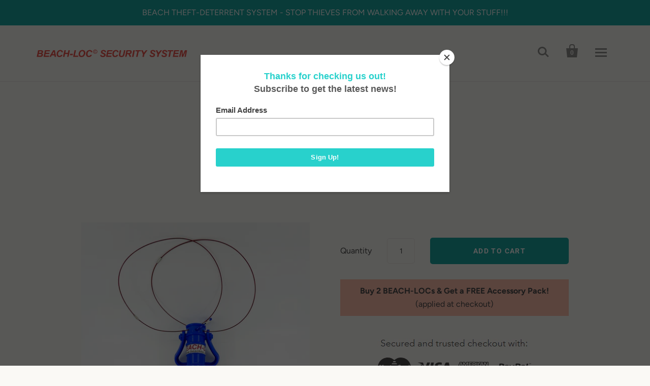

--- FILE ---
content_type: text/html; charset=utf-8
request_url: https://beachloc.com/collections/beach-gear/products/beach-loc-blue
body_size: 17269
content:
<!doctype html>
<!--[if lt IE 7]><html class="no-js lt-ie10 lt-ie9 lt-ie8 lt-ie7" lang="en"> <![endif]-->
<!--[if IE 7]><html class="no-js lt-ie10 lt-ie9 lt-ie8" lang="en"> <![endif]-->
<!--[if IE 8]><html class="no-js lt-ie10 lt-ie9" lang="en"> <![endif]-->
<!--[if IE 9 ]><html class="ie9 lt-ie10 no-js"> <![endif]-->
<!--[if (gt IE 9)|!(IE)]><!--> <html class="no-js"> <!--<![endif]-->
<head>

  <meta charset="utf-8">
  <meta http-equiv="X-UA-Compatible" content="IE=edge,chrome=1">

  
    <title>BEACH-LOC | BEACHLOC</title>
  

  
    <meta name="description" content="Portable Beach Security System to Protect Your Valuables. Simply screw BEACH-LOC into the sand, secure your bag or backpack to it using the braided steel security cables and enjoy the water! When you are ready to leave, detach your valuables, unscrew your BEACH-LOC, rinse it in water, clip it to your backpack and GO!" />
  

  <link rel="canonical" href="https://beachloc.com/products/beach-loc-blue" />
  <meta name="viewport" content="width=device-width,initial-scale=1" />

  <script>window.performance && window.performance.mark && window.performance.mark('shopify.content_for_header.start');</script><meta id="shopify-digital-wallet" name="shopify-digital-wallet" content="/11353489465/digital_wallets/dialog">
<meta name="shopify-checkout-api-token" content="469a046dc09138905edb65772b54dab9">
<link rel="alternate" type="application/json+oembed" href="https://beachloc.com/products/beach-loc-blue.oembed">
<script async="async" src="/checkouts/internal/preloads.js?locale=en-US"></script>
<link rel="preconnect" href="https://shop.app" crossorigin="anonymous">
<script async="async" src="https://shop.app/checkouts/internal/preloads.js?locale=en-US&shop_id=11353489465" crossorigin="anonymous"></script>
<script id="shopify-features" type="application/json">{"accessToken":"469a046dc09138905edb65772b54dab9","betas":["rich-media-storefront-analytics"],"domain":"beachloc.com","predictiveSearch":true,"shopId":11353489465,"locale":"en"}</script>
<script>var Shopify = Shopify || {};
Shopify.shop = "beachloc.myshopify.com";
Shopify.locale = "en";
Shopify.currency = {"active":"USD","rate":"1.0"};
Shopify.country = "US";
Shopify.theme = {"name":"Startup 2.0","id":78888075321,"schema_name":"Startup","schema_version":"8.3.1","theme_store_id":652,"role":"main"};
Shopify.theme.handle = "null";
Shopify.theme.style = {"id":null,"handle":null};
Shopify.cdnHost = "beachloc.com/cdn";
Shopify.routes = Shopify.routes || {};
Shopify.routes.root = "/";</script>
<script type="module">!function(o){(o.Shopify=o.Shopify||{}).modules=!0}(window);</script>
<script>!function(o){function n(){var o=[];function n(){o.push(Array.prototype.slice.apply(arguments))}return n.q=o,n}var t=o.Shopify=o.Shopify||{};t.loadFeatures=n(),t.autoloadFeatures=n()}(window);</script>
<script>
  window.ShopifyPay = window.ShopifyPay || {};
  window.ShopifyPay.apiHost = "shop.app\/pay";
  window.ShopifyPay.redirectState = null;
</script>
<script id="shop-js-analytics" type="application/json">{"pageType":"product"}</script>
<script defer="defer" async type="module" src="//beachloc.com/cdn/shopifycloud/shop-js/modules/v2/client.init-shop-cart-sync_IZsNAliE.en.esm.js"></script>
<script defer="defer" async type="module" src="//beachloc.com/cdn/shopifycloud/shop-js/modules/v2/chunk.common_0OUaOowp.esm.js"></script>
<script type="module">
  await import("//beachloc.com/cdn/shopifycloud/shop-js/modules/v2/client.init-shop-cart-sync_IZsNAliE.en.esm.js");
await import("//beachloc.com/cdn/shopifycloud/shop-js/modules/v2/chunk.common_0OUaOowp.esm.js");

  window.Shopify.SignInWithShop?.initShopCartSync?.({"fedCMEnabled":true,"windoidEnabled":true});

</script>
<script>
  window.Shopify = window.Shopify || {};
  if (!window.Shopify.featureAssets) window.Shopify.featureAssets = {};
  window.Shopify.featureAssets['shop-js'] = {"shop-cart-sync":["modules/v2/client.shop-cart-sync_DLOhI_0X.en.esm.js","modules/v2/chunk.common_0OUaOowp.esm.js"],"init-fed-cm":["modules/v2/client.init-fed-cm_C6YtU0w6.en.esm.js","modules/v2/chunk.common_0OUaOowp.esm.js"],"shop-button":["modules/v2/client.shop-button_BCMx7GTG.en.esm.js","modules/v2/chunk.common_0OUaOowp.esm.js"],"shop-cash-offers":["modules/v2/client.shop-cash-offers_BT26qb5j.en.esm.js","modules/v2/chunk.common_0OUaOowp.esm.js","modules/v2/chunk.modal_CGo_dVj3.esm.js"],"init-windoid":["modules/v2/client.init-windoid_B9PkRMql.en.esm.js","modules/v2/chunk.common_0OUaOowp.esm.js"],"init-shop-email-lookup-coordinator":["modules/v2/client.init-shop-email-lookup-coordinator_DZkqjsbU.en.esm.js","modules/v2/chunk.common_0OUaOowp.esm.js"],"shop-toast-manager":["modules/v2/client.shop-toast-manager_Di2EnuM7.en.esm.js","modules/v2/chunk.common_0OUaOowp.esm.js"],"shop-login-button":["modules/v2/client.shop-login-button_BtqW_SIO.en.esm.js","modules/v2/chunk.common_0OUaOowp.esm.js","modules/v2/chunk.modal_CGo_dVj3.esm.js"],"avatar":["modules/v2/client.avatar_BTnouDA3.en.esm.js"],"pay-button":["modules/v2/client.pay-button_CWa-C9R1.en.esm.js","modules/v2/chunk.common_0OUaOowp.esm.js"],"init-shop-cart-sync":["modules/v2/client.init-shop-cart-sync_IZsNAliE.en.esm.js","modules/v2/chunk.common_0OUaOowp.esm.js"],"init-customer-accounts":["modules/v2/client.init-customer-accounts_DenGwJTU.en.esm.js","modules/v2/client.shop-login-button_BtqW_SIO.en.esm.js","modules/v2/chunk.common_0OUaOowp.esm.js","modules/v2/chunk.modal_CGo_dVj3.esm.js"],"init-shop-for-new-customer-accounts":["modules/v2/client.init-shop-for-new-customer-accounts_JdHXxpS9.en.esm.js","modules/v2/client.shop-login-button_BtqW_SIO.en.esm.js","modules/v2/chunk.common_0OUaOowp.esm.js","modules/v2/chunk.modal_CGo_dVj3.esm.js"],"init-customer-accounts-sign-up":["modules/v2/client.init-customer-accounts-sign-up_D6__K_p8.en.esm.js","modules/v2/client.shop-login-button_BtqW_SIO.en.esm.js","modules/v2/chunk.common_0OUaOowp.esm.js","modules/v2/chunk.modal_CGo_dVj3.esm.js"],"checkout-modal":["modules/v2/client.checkout-modal_C_ZQDY6s.en.esm.js","modules/v2/chunk.common_0OUaOowp.esm.js","modules/v2/chunk.modal_CGo_dVj3.esm.js"],"shop-follow-button":["modules/v2/client.shop-follow-button_XetIsj8l.en.esm.js","modules/v2/chunk.common_0OUaOowp.esm.js","modules/v2/chunk.modal_CGo_dVj3.esm.js"],"lead-capture":["modules/v2/client.lead-capture_DvA72MRN.en.esm.js","modules/v2/chunk.common_0OUaOowp.esm.js","modules/v2/chunk.modal_CGo_dVj3.esm.js"],"shop-login":["modules/v2/client.shop-login_ClXNxyh6.en.esm.js","modules/v2/chunk.common_0OUaOowp.esm.js","modules/v2/chunk.modal_CGo_dVj3.esm.js"],"payment-terms":["modules/v2/client.payment-terms_CNlwjfZz.en.esm.js","modules/v2/chunk.common_0OUaOowp.esm.js","modules/v2/chunk.modal_CGo_dVj3.esm.js"]};
</script>
<script>(function() {
  var isLoaded = false;
  function asyncLoad() {
    if (isLoaded) return;
    isLoaded = true;
    var urls = ["\/\/www.powr.io\/powr.js?powr-token=beachloc.myshopify.com\u0026external-type=shopify\u0026shop=beachloc.myshopify.com","\/\/cdn.secomapp.com\/promotionpopup\/cdn\/allshops\/beachloc\/1550785252.js?shop=beachloc.myshopify.com","https:\/\/chimpstatic.com\/mcjs-connected\/js\/users\/e85eb692a00ac06ebf0b9170b\/6a90ce841450dc498c37de513.js?shop=beachloc.myshopify.com"];
    for (var i = 0; i < urls.length; i++) {
      var s = document.createElement('script');
      s.type = 'text/javascript';
      s.async = true;
      s.src = urls[i];
      var x = document.getElementsByTagName('script')[0];
      x.parentNode.insertBefore(s, x);
    }
  };
  if(window.attachEvent) {
    window.attachEvent('onload', asyncLoad);
  } else {
    window.addEventListener('load', asyncLoad, false);
  }
})();</script>
<script id="__st">var __st={"a":11353489465,"offset":-18000,"reqid":"53e84035-eb6e-48cf-a9b6-9e103626214e-1768512786","pageurl":"beachloc.com\/collections\/beach-gear\/products\/beach-loc-blue","u":"0afe0e294cb8","p":"product","rtyp":"product","rid":1599421546553};</script>
<script>window.ShopifyPaypalV4VisibilityTracking = true;</script>
<script id="captcha-bootstrap">!function(){'use strict';const t='contact',e='account',n='new_comment',o=[[t,t],['blogs',n],['comments',n],[t,'customer']],c=[[e,'customer_login'],[e,'guest_login'],[e,'recover_customer_password'],[e,'create_customer']],r=t=>t.map((([t,e])=>`form[action*='/${t}']:not([data-nocaptcha='true']) input[name='form_type'][value='${e}']`)).join(','),a=t=>()=>t?[...document.querySelectorAll(t)].map((t=>t.form)):[];function s(){const t=[...o],e=r(t);return a(e)}const i='password',u='form_key',d=['recaptcha-v3-token','g-recaptcha-response','h-captcha-response',i],f=()=>{try{return window.sessionStorage}catch{return}},m='__shopify_v',_=t=>t.elements[u];function p(t,e,n=!1){try{const o=window.sessionStorage,c=JSON.parse(o.getItem(e)),{data:r}=function(t){const{data:e,action:n}=t;return t[m]||n?{data:e,action:n}:{data:t,action:n}}(c);for(const[e,n]of Object.entries(r))t.elements[e]&&(t.elements[e].value=n);n&&o.removeItem(e)}catch(o){console.error('form repopulation failed',{error:o})}}const l='form_type',E='cptcha';function T(t){t.dataset[E]=!0}const w=window,h=w.document,L='Shopify',v='ce_forms',y='captcha';let A=!1;((t,e)=>{const n=(g='f06e6c50-85a8-45c8-87d0-21a2b65856fe',I='https://cdn.shopify.com/shopifycloud/storefront-forms-hcaptcha/ce_storefront_forms_captcha_hcaptcha.v1.5.2.iife.js',D={infoText:'Protected by hCaptcha',privacyText:'Privacy',termsText:'Terms'},(t,e,n)=>{const o=w[L][v],c=o.bindForm;if(c)return c(t,g,e,D).then(n);var r;o.q.push([[t,g,e,D],n]),r=I,A||(h.body.append(Object.assign(h.createElement('script'),{id:'captcha-provider',async:!0,src:r})),A=!0)});var g,I,D;w[L]=w[L]||{},w[L][v]=w[L][v]||{},w[L][v].q=[],w[L][y]=w[L][y]||{},w[L][y].protect=function(t,e){n(t,void 0,e),T(t)},Object.freeze(w[L][y]),function(t,e,n,w,h,L){const[v,y,A,g]=function(t,e,n){const i=e?o:[],u=t?c:[],d=[...i,...u],f=r(d),m=r(i),_=r(d.filter((([t,e])=>n.includes(e))));return[a(f),a(m),a(_),s()]}(w,h,L),I=t=>{const e=t.target;return e instanceof HTMLFormElement?e:e&&e.form},D=t=>v().includes(t);t.addEventListener('submit',(t=>{const e=I(t);if(!e)return;const n=D(e)&&!e.dataset.hcaptchaBound&&!e.dataset.recaptchaBound,o=_(e),c=g().includes(e)&&(!o||!o.value);(n||c)&&t.preventDefault(),c&&!n&&(function(t){try{if(!f())return;!function(t){const e=f();if(!e)return;const n=_(t);if(!n)return;const o=n.value;o&&e.removeItem(o)}(t);const e=Array.from(Array(32),(()=>Math.random().toString(36)[2])).join('');!function(t,e){_(t)||t.append(Object.assign(document.createElement('input'),{type:'hidden',name:u})),t.elements[u].value=e}(t,e),function(t,e){const n=f();if(!n)return;const o=[...t.querySelectorAll(`input[type='${i}']`)].map((({name:t})=>t)),c=[...d,...o],r={};for(const[a,s]of new FormData(t).entries())c.includes(a)||(r[a]=s);n.setItem(e,JSON.stringify({[m]:1,action:t.action,data:r}))}(t,e)}catch(e){console.error('failed to persist form',e)}}(e),e.submit())}));const S=(t,e)=>{t&&!t.dataset[E]&&(n(t,e.some((e=>e===t))),T(t))};for(const o of['focusin','change'])t.addEventListener(o,(t=>{const e=I(t);D(e)&&S(e,y())}));const B=e.get('form_key'),M=e.get(l),P=B&&M;t.addEventListener('DOMContentLoaded',(()=>{const t=y();if(P)for(const e of t)e.elements[l].value===M&&p(e,B);[...new Set([...A(),...v().filter((t=>'true'===t.dataset.shopifyCaptcha))])].forEach((e=>S(e,t)))}))}(h,new URLSearchParams(w.location.search),n,t,e,['guest_login'])})(!0,!0)}();</script>
<script integrity="sha256-4kQ18oKyAcykRKYeNunJcIwy7WH5gtpwJnB7kiuLZ1E=" data-source-attribution="shopify.loadfeatures" defer="defer" src="//beachloc.com/cdn/shopifycloud/storefront/assets/storefront/load_feature-a0a9edcb.js" crossorigin="anonymous"></script>
<script crossorigin="anonymous" defer="defer" src="//beachloc.com/cdn/shopifycloud/storefront/assets/shopify_pay/storefront-65b4c6d7.js?v=20250812"></script>
<script data-source-attribution="shopify.dynamic_checkout.dynamic.init">var Shopify=Shopify||{};Shopify.PaymentButton=Shopify.PaymentButton||{isStorefrontPortableWallets:!0,init:function(){window.Shopify.PaymentButton.init=function(){};var t=document.createElement("script");t.src="https://beachloc.com/cdn/shopifycloud/portable-wallets/latest/portable-wallets.en.js",t.type="module",document.head.appendChild(t)}};
</script>
<script data-source-attribution="shopify.dynamic_checkout.buyer_consent">
  function portableWalletsHideBuyerConsent(e){var t=document.getElementById("shopify-buyer-consent"),n=document.getElementById("shopify-subscription-policy-button");t&&n&&(t.classList.add("hidden"),t.setAttribute("aria-hidden","true"),n.removeEventListener("click",e))}function portableWalletsShowBuyerConsent(e){var t=document.getElementById("shopify-buyer-consent"),n=document.getElementById("shopify-subscription-policy-button");t&&n&&(t.classList.remove("hidden"),t.removeAttribute("aria-hidden"),n.addEventListener("click",e))}window.Shopify?.PaymentButton&&(window.Shopify.PaymentButton.hideBuyerConsent=portableWalletsHideBuyerConsent,window.Shopify.PaymentButton.showBuyerConsent=portableWalletsShowBuyerConsent);
</script>
<script data-source-attribution="shopify.dynamic_checkout.cart.bootstrap">document.addEventListener("DOMContentLoaded",(function(){function t(){return document.querySelector("shopify-accelerated-checkout-cart, shopify-accelerated-checkout")}if(t())Shopify.PaymentButton.init();else{new MutationObserver((function(e,n){t()&&(Shopify.PaymentButton.init(),n.disconnect())})).observe(document.body,{childList:!0,subtree:!0})}}));
</script>
<link id="shopify-accelerated-checkout-styles" rel="stylesheet" media="screen" href="https://beachloc.com/cdn/shopifycloud/portable-wallets/latest/accelerated-checkout-backwards-compat.css" crossorigin="anonymous">
<style id="shopify-accelerated-checkout-cart">
        #shopify-buyer-consent {
  margin-top: 1em;
  display: inline-block;
  width: 100%;
}

#shopify-buyer-consent.hidden {
  display: none;
}

#shopify-subscription-policy-button {
  background: none;
  border: none;
  padding: 0;
  text-decoration: underline;
  font-size: inherit;
  cursor: pointer;
}

#shopify-subscription-policy-button::before {
  box-shadow: none;
}

      </style>

<script>window.performance && window.performance.mark && window.performance.mark('shopify.content_for_header.end');</script>

<script>window.BOLD = window.BOLD || {};
    window.BOLD.common = window.BOLD.common || {};
    window.BOLD.common.Shopify = window.BOLD.common.Shopify || {};
    window.BOLD.common.Shopify.shop = {
      domain: 'beachloc.com',
      permanent_domain: 'beachloc.myshopify.com',
      url: 'https://beachloc.com',
      secure_url: 'https://beachloc.com',
      money_format: "${{amount}} USD",
      currency: "USD"
    };
    window.BOLD.common.Shopify.customer = {
      id: null,
      tags: null,
    };
    window.BOLD.common.Shopify.cart = {"note":null,"attributes":{},"original_total_price":0,"total_price":0,"total_discount":0,"total_weight":0.0,"item_count":0,"items":[],"requires_shipping":false,"currency":"USD","items_subtotal_price":0,"cart_level_discount_applications":[],"checkout_charge_amount":0};
    window.BOLD.common.template = 'product';window.BOLD.common.Shopify.formatMoney = function(money, format) {
        function n(t, e) {
            return "undefined" == typeof t ? e : t
        }
        function r(t, e, r, i) {
            if (e = n(e, 2),
                r = n(r, ","),
                i = n(i, "."),
            isNaN(t) || null == t)
                return 0;
            t = (t / 100).toFixed(e);
            var o = t.split(".")
                , a = o[0].replace(/(\d)(?=(\d\d\d)+(?!\d))/g, "$1" + r)
                , s = o[1] ? i + o[1] : "";
            return a + s
        }
        "string" == typeof money && (money = money.replace(".", ""));
        var i = ""
            , o = /\{\{\s*(\w+)\s*\}\}/
            , a = format || window.BOLD.common.Shopify.shop.money_format || window.Shopify.money_format || "$ {{ amount }}";
        switch (a.match(o)[1]) {
            case "amount":
                i = r(money, 2, ",", ".");
                break;
            case "amount_no_decimals":
                i = r(money, 0, ",", ".");
                break;
            case "amount_with_comma_separator":
                i = r(money, 2, ".", ",");
                break;
            case "amount_no_decimals_with_comma_separator":
                i = r(money, 0, ".", ",");
                break;
            case "amount_with_space_separator":
                i = r(money, 2, " ", ",");
                break;
            case "amount_no_decimals_with_space_separator":
                i = r(money, 0, " ", ",");
                break;
            case "amount_with_apostrophe_separator":
                i = r(money, 2, "'", ".");
                break;
        }
        return a.replace(o, i);
    };
    window.BOLD.common.Shopify.saveProduct = function (handle, product) {
      if (typeof handle === 'string' && typeof window.BOLD.common.Shopify.products[handle] === 'undefined') {
        if (typeof product === 'number') {
          window.BOLD.common.Shopify.handles[product] = handle;
          product = { id: product };
        }
        window.BOLD.common.Shopify.products[handle] = product;
      }
    };
    window.BOLD.common.Shopify.saveVariant = function (variant_id, variant) {
      if (typeof variant_id === 'number' && typeof window.BOLD.common.Shopify.variants[variant_id] === 'undefined') {
        window.BOLD.common.Shopify.variants[variant_id] = variant;
      }
    };window.BOLD.common.Shopify.products = window.BOLD.common.Shopify.products || {};
    window.BOLD.common.Shopify.variants = window.BOLD.common.Shopify.variants || {};
    window.BOLD.common.Shopify.handles = window.BOLD.common.Shopify.handles || {};window.BOLD.common.Shopify.handle = "beach-loc-blue"
window.BOLD.common.Shopify.saveProduct("beach-loc-blue", 1599421546553);window.BOLD.common.Shopify.saveVariant(15543001579577, { product_id: 1599421546553, product_handle: "beach-loc-blue", price: 1995, group_id: '', csp_metafield: {}});window.BOLD.apps_installed = {"Product Discount":1,"Product Upsell":3} || {};window.BOLD.common.Shopify.metafields = window.BOLD.common.Shopify.metafields || {};window.BOLD.common.Shopify.metafields["bold_rp"] = {};window.BOLD.common.Shopify.metafields["bold_csp_defaults"] = {};window.BOLD.common.cacheParams = window.BOLD.common.cacheParams || {};
</script><link href="//beachloc.com/cdn/shop/t/4/assets/bold-upsell.css?v=51915886505602322711581051879" rel="stylesheet" type="text/css" media="all" />
<link href="//beachloc.com/cdn/shop/t/4/assets/bold-upsell-custom.css?v=150135899998303055901581051878" rel="stylesheet" type="text/css" media="all" />
  















<meta property="og:site_name" content="BEACHLOC">
<meta property="og:url" content="https://beachloc.com/products/beach-loc-blue">
<meta property="og:title" content="BEACH-LOC">
<meta property="og:type" content="website">
<meta property="og:description" content="Portable Beach Security System to Protect Your Valuables. Simply screw BEACH-LOC into the sand, secure your bag or backpack to it using the braided steel security cables and enjoy the water! When you are ready to leave, detach your valuables, unscrew your BEACH-LOC, rinse it in water, clip it to your backpack and GO!">




    
    
    

    
    
    <meta
      property="og:image"
      content="https://beachloc.com/cdn/shop/products/BEACH-LOC_-_BLUE-1_53734d14-4b96-469e-b6c8-f2eafdfc0f2f_1200x1598.jpg?v=1551306784"
    />
    <meta
      property="og:image:secure_url"
      content="https://beachloc.com/cdn/shop/products/BEACH-LOC_-_BLUE-1_53734d14-4b96-469e-b6c8-f2eafdfc0f2f_1200x1598.jpg?v=1551306784"
    />
    <meta property="og:image:width" content="1200" />
    <meta property="og:image:height" content="1598" />
    <meta property="og:image:alt" content="BEACH-LOC" />
  
















<meta name="twitter:title" content="BEACH-LOC">
<meta name="twitter:description" content="Portable Beach Security System to Protect Your Valuables. Simply screw BEACH-LOC into the sand, secure your bag or backpack to it using the braided steel security cables and enjoy the water! When you are ready to leave, detach your valuables, unscrew your BEACH-LOC, rinse it in water, clip it to your backpack and GO!">


    
    
    
      
      
      <meta name="twitter:card" content="summary">
    
    
    <meta
      property="twitter:image"
      content="https://beachloc.com/cdn/shop/products/BEACH-LOC_-_BLUE-1_53734d14-4b96-469e-b6c8-f2eafdfc0f2f_1200x1200_crop_center.jpg?v=1551306784"
    />
    <meta property="twitter:image:width" content="1200" />
    <meta property="twitter:image:height" content="1200" />
    <meta property="twitter:image:alt" content="BEACH-LOC" />
  



  <!-- Theme CSS -->
  <link href="//beachloc.com/cdn/shop/t/4/assets/theme.scss.css?v=119003306531141311051759417606" rel="stylesheet" type="text/css" media="all" />

  <!-- Third Party JS Libraries -->
  <script src="//beachloc.com/cdn/shop/t/4/assets/modernizr-2.7.1.min.js?v=97979361732255975071581051882" type="text/javascript"></script>

  <!-- Store object -->
  <script type="text/javascript">
  Theme = {};
  Theme.version = "8.3.1";
  Theme.currency = 'USD';
  shopCurrency = 'USD'; /* used by shipping calculator */
  Theme.moneyFormat = "${{amount}} USD";
  Theme.moneyFormatCurrency = "${{amount}} USD";

  
</script>

  <script type='text/javascript'>var jiltStorefrontParams = {"capture_email_on_add_to_cart":0,"platform":"shopify","popover_dismiss_message":"Your email and cart are saved so we can send you email reminders about this order.","shop_uuid":"70cfc6b5-72dc-4a19-9ac6-cee0a63600ca"}; </script>

<link rel="stylesheet" href="//beachloc.com/cdn/shop/t/4/assets/sca-pp.css?v=26248894406678077071581051885">
 <script>
  
	SCAPPLive = {};
  
  SCAPPShop = {};
    
  </script>
<script src="//beachloc.com/cdn/shop/t/4/assets/sca-pp-initial.js?v=22230953463595485591581051884" type="text/javascript"></script>
   
<script>
          var currentScript = document.currentScript || document.scripts[document.scripts.length - 1];
          var boldVariantIds =[15543001579577];
          var boldProductHandle ="beach-loc-blue";
          var BOLD = BOLD || {};
          BOLD.products = BOLD.products || {};
          BOLD.variant_lookup = BOLD.variant_lookup || {};
          if (window.BOLD && !BOLD.common) {
              BOLD.common = BOLD.common || {};
              BOLD.common.Shopify = BOLD.common.Shopify || {};
              window.BOLD.common.Shopify.products = window.BOLD.common.Shopify.products || {};
              window.BOLD.common.Shopify.variants = window.BOLD.common.Shopify.variants || {};
              window.BOLD.common.Shopify.handles = window.BOLD.common.Shopify.handles || {};
              window.BOLD.common.Shopify.saveProduct = function (handle, product) {
                  if (typeof handle === 'string' && typeof window.BOLD.common.Shopify.products[handle] === 'undefined') {
                      if (typeof product === 'number') {
                          window.BOLD.common.Shopify.handles[product] = handle;
                          product = { id: product };
                      }
                      window.BOLD.common.Shopify.products[handle] = product;
                  }
              };
              window.BOLD.common.Shopify.saveVariant = function (variant_id, variant) {
                  if (typeof variant_id === 'number' && typeof window.BOLD.common.Shopify.variants[variant_id] === 'undefined') {
                      window.BOLD.common.Shopify.variants[variant_id] = variant;
                  }
              };
          }
 
          for (var boldIndex = 0; boldIndex < boldVariantIds.length; boldIndex = boldIndex + 1) {
            BOLD.variant_lookup[boldVariantIds[boldIndex]] = boldProductHandle;
          }
 
          BOLD.products[boldProductHandle] ={
    "id":1599421546553,
    "title":"BEACH-LOC","handle":"beach-loc-blue",
    "description":"\u003cdiv\u003e\u003cstrong\u003ePortable Beach Security System to Protect Your Valuables.\u003c\/strong\u003e\u003c\/div\u003e\n\u003cdiv\u003eSimply screw BEACH-LOC into the sand, secure your bag or backpack to it using the braided steel security cables and enjoy the water!\u003c\/div\u003e\n\u003cdiv\u003e\u003c\/div\u003e\n\u003cdiv\u003eWhen you are ready to leave, detach your valuables, unscrew your BEACH-LOC, rinse it in water, clip it to your backpack and GO! \u003cbr\u003e\u003cbr\u003e\n\u003c\/div\u003e\n\u003cdiv\u003e\u003c\/div\u003e\n\u003cdiv\u003e\u003c\/div\u003e\n\u003cdiv\u003e\u003cstrong\u003eThe BEACH-LOC includes:\u003c\/strong\u003e\u003c\/div\u003e\n\u003cdiv\u003e(1)  BEACH-LOC\u003c\/div\u003e\n\u003cdiv\u003e(2)  24\" Braided Steel Security Cables\u003c\/div\u003e\n\u003cdiv\u003e(1)  Travel Clip\u003c\/div\u003e",
    "published_at":"2018-06-11T15:28:14",
    "created_at":"2018-08-27T17:13:11",
    "vendor":"beachloc",
    "type":"",
    "tags":["beach","beachbag","beaches","beachparty","beachsecurity"],
    "price":1995,
    "price_min":1995,
    "price_max":1995,
    "price_varies":false,
    "compare_at_price":2995,
    "compare_at_price_min":2995,
    "compare_at_price_max":2995,
    "compare_at_price_varies":false,
    "all_variant_ids":[15543001579577],
    "variants":[{"id":15543001579577,"title":"Blue","option1":"Blue","option2":null,"option3":null,"sku":"672365015489","requires_shipping":true,"taxable":true,"featured_image":{"id":5611483824185,"product_id":1599421546553,"position":1,"created_at":"2018-08-27T17:13:13-04:00","updated_at":"2019-02-27T17:33:04-05:00","alt":null,"width":3088,"height":4112,"src":"\/\/beachloc.com\/cdn\/shop\/products\/BEACH-LOC_-_BLUE-1_53734d14-4b96-469e-b6c8-f2eafdfc0f2f.jpg?v=1551306784","variant_ids":[15543001579577]},"available":true,"name":"BEACH-LOC - Blue","public_title":"Blue","options":["Blue"],"price":1995,"weight":145,"compare_at_price":2995,"inventory_management":"shopify","barcode":"672365015489","featured_media":{"alt":null,"id":2135713579065,"position":1,"preview_image":{"aspect_ratio":0.751,"height":4112,"width":3088,"src":"\/\/beachloc.com\/cdn\/shop\/products\/BEACH-LOC_-_BLUE-1_53734d14-4b96-469e-b6c8-f2eafdfc0f2f.jpg?v=1551306784"}},"requires_selling_plan":false,"selling_plan_allocations":[]}],
    "available":null,"images":["\/\/beachloc.com\/cdn\/shop\/products\/BEACH-LOC_-_BLUE-1_53734d14-4b96-469e-b6c8-f2eafdfc0f2f.jpg?v=1551306784","\/\/beachloc.com\/cdn\/shop\/products\/BEACH-LOC_-_BLUE-3_1d806d57-1f35-479b-bfa1-43e9b23124f7.jpg?v=1551306784","\/\/beachloc.com\/cdn\/shop\/products\/BEACH-LOC_-_YELLOW-1_aa5cf6ed-68f2-4c97-9209-1e847c40fad8.jpg?v=1551306784","\/\/beachloc.com\/cdn\/shop\/products\/BEACH-LOC_-_YELLOW-4_f795ec96-d97c-4e70-84d4-e8d2e4905f18.jpg?v=1551306784","\/\/beachloc.com\/cdn\/shop\/products\/Beach-Loc_In_Sand_Blue.jpg?v=1551306784","\/\/beachloc.com\/cdn\/shop\/products\/Beach-Loc_In_Sand-2.jpg?v=1551306784","\/\/beachloc.com\/cdn\/shop\/products\/Beach-Loc_In_Sand-3_Crop.jpg?v=1551306784","\/\/beachloc.com\/cdn\/shop\/products\/Peter_at_the_beach_2.jpg?v=1551306813"],"featured_image":"\/\/beachloc.com\/cdn\/shop\/products\/BEACH-LOC_-_BLUE-1_53734d14-4b96-469e-b6c8-f2eafdfc0f2f.jpg?v=1551306784",
    "options":["Colour"],
    "url":"\/products\/beach-loc-blue"};var boldCSPMetafields = {};
          var boldTempProduct ={"id":1599421546553,"title":"BEACH-LOC","handle":"beach-loc-blue","description":"\u003cdiv\u003e\u003cstrong\u003ePortable Beach Security System to Protect Your Valuables.\u003c\/strong\u003e\u003c\/div\u003e\n\u003cdiv\u003eSimply screw BEACH-LOC into the sand, secure your bag or backpack to it using the braided steel security cables and enjoy the water!\u003c\/div\u003e\n\u003cdiv\u003e\u003c\/div\u003e\n\u003cdiv\u003eWhen you are ready to leave, detach your valuables, unscrew your BEACH-LOC, rinse it in water, clip it to your backpack and GO! \u003cbr\u003e\u003cbr\u003e\n\u003c\/div\u003e\n\u003cdiv\u003e\u003c\/div\u003e\n\u003cdiv\u003e\u003c\/div\u003e\n\u003cdiv\u003e\u003cstrong\u003eThe BEACH-LOC includes:\u003c\/strong\u003e\u003c\/div\u003e\n\u003cdiv\u003e(1)  BEACH-LOC\u003c\/div\u003e\n\u003cdiv\u003e(2)  24\" Braided Steel Security Cables\u003c\/div\u003e\n\u003cdiv\u003e(1)  Travel Clip\u003c\/div\u003e","published_at":"2018-06-11T15:28:14-04:00","created_at":"2018-08-27T17:13:11-04:00","vendor":"beachloc","type":"","tags":["beach","beachbag","beaches","beachparty","beachsecurity"],"price":1995,"price_min":1995,"price_max":1995,"available":true,"price_varies":false,"compare_at_price":2995,"compare_at_price_min":2995,"compare_at_price_max":2995,"compare_at_price_varies":false,"variants":[{"id":15543001579577,"title":"Blue","option1":"Blue","option2":null,"option3":null,"sku":"672365015489","requires_shipping":true,"taxable":true,"featured_image":{"id":5611483824185,"product_id":1599421546553,"position":1,"created_at":"2018-08-27T17:13:13-04:00","updated_at":"2019-02-27T17:33:04-05:00","alt":null,"width":3088,"height":4112,"src":"\/\/beachloc.com\/cdn\/shop\/products\/BEACH-LOC_-_BLUE-1_53734d14-4b96-469e-b6c8-f2eafdfc0f2f.jpg?v=1551306784","variant_ids":[15543001579577]},"available":true,"name":"BEACH-LOC - Blue","public_title":"Blue","options":["Blue"],"price":1995,"weight":145,"compare_at_price":2995,"inventory_management":"shopify","barcode":"672365015489","featured_media":{"alt":null,"id":2135713579065,"position":1,"preview_image":{"aspect_ratio":0.751,"height":4112,"width":3088,"src":"\/\/beachloc.com\/cdn\/shop\/products\/BEACH-LOC_-_BLUE-1_53734d14-4b96-469e-b6c8-f2eafdfc0f2f.jpg?v=1551306784"}},"requires_selling_plan":false,"selling_plan_allocations":[]}],"images":["\/\/beachloc.com\/cdn\/shop\/products\/BEACH-LOC_-_BLUE-1_53734d14-4b96-469e-b6c8-f2eafdfc0f2f.jpg?v=1551306784","\/\/beachloc.com\/cdn\/shop\/products\/BEACH-LOC_-_BLUE-3_1d806d57-1f35-479b-bfa1-43e9b23124f7.jpg?v=1551306784","\/\/beachloc.com\/cdn\/shop\/products\/BEACH-LOC_-_YELLOW-1_aa5cf6ed-68f2-4c97-9209-1e847c40fad8.jpg?v=1551306784","\/\/beachloc.com\/cdn\/shop\/products\/BEACH-LOC_-_YELLOW-4_f795ec96-d97c-4e70-84d4-e8d2e4905f18.jpg?v=1551306784","\/\/beachloc.com\/cdn\/shop\/products\/Beach-Loc_In_Sand_Blue.jpg?v=1551306784","\/\/beachloc.com\/cdn\/shop\/products\/Beach-Loc_In_Sand-2.jpg?v=1551306784","\/\/beachloc.com\/cdn\/shop\/products\/Beach-Loc_In_Sand-3_Crop.jpg?v=1551306784","\/\/beachloc.com\/cdn\/shop\/products\/Peter_at_the_beach_2.jpg?v=1551306813"],"featured_image":"\/\/beachloc.com\/cdn\/shop\/products\/BEACH-LOC_-_BLUE-1_53734d14-4b96-469e-b6c8-f2eafdfc0f2f.jpg?v=1551306784","options":["Colour"],"media":[{"alt":null,"id":2135713579065,"position":1,"preview_image":{"aspect_ratio":0.751,"height":4112,"width":3088,"src":"\/\/beachloc.com\/cdn\/shop\/products\/BEACH-LOC_-_BLUE-1_53734d14-4b96-469e-b6c8-f2eafdfc0f2f.jpg?v=1551306784"},"aspect_ratio":0.751,"height":4112,"media_type":"image","src":"\/\/beachloc.com\/cdn\/shop\/products\/BEACH-LOC_-_BLUE-1_53734d14-4b96-469e-b6c8-f2eafdfc0f2f.jpg?v=1551306784","width":3088},{"alt":null,"id":2135713611833,"position":2,"preview_image":{"aspect_ratio":1.332,"height":3088,"width":4112,"src":"\/\/beachloc.com\/cdn\/shop\/products\/BEACH-LOC_-_BLUE-3_1d806d57-1f35-479b-bfa1-43e9b23124f7.jpg?v=1551306784"},"aspect_ratio":1.332,"height":3088,"media_type":"image","src":"\/\/beachloc.com\/cdn\/shop\/products\/BEACH-LOC_-_BLUE-3_1d806d57-1f35-479b-bfa1-43e9b23124f7.jpg?v=1551306784","width":4112},{"alt":null,"id":2241833336889,"position":3,"preview_image":{"aspect_ratio":0.751,"height":4112,"width":3088,"src":"\/\/beachloc.com\/cdn\/shop\/products\/BEACH-LOC_-_YELLOW-1_aa5cf6ed-68f2-4c97-9209-1e847c40fad8.jpg?v=1551306784"},"aspect_ratio":0.751,"height":4112,"media_type":"image","src":"\/\/beachloc.com\/cdn\/shop\/products\/BEACH-LOC_-_YELLOW-1_aa5cf6ed-68f2-4c97-9209-1e847c40fad8.jpg?v=1551306784","width":3088},{"alt":null,"id":2241836482617,"position":4,"preview_image":{"aspect_ratio":1.332,"height":3088,"width":4112,"src":"\/\/beachloc.com\/cdn\/shop\/products\/BEACH-LOC_-_YELLOW-4_f795ec96-d97c-4e70-84d4-e8d2e4905f18.jpg?v=1551306784"},"aspect_ratio":1.332,"height":3088,"media_type":"image","src":"\/\/beachloc.com\/cdn\/shop\/products\/BEACH-LOC_-_YELLOW-4_f795ec96-d97c-4e70-84d4-e8d2e4905f18.jpg?v=1551306784","width":4112},{"alt":null,"id":2612339015737,"position":5,"preview_image":{"aspect_ratio":1.499,"height":1366,"width":2048,"src":"\/\/beachloc.com\/cdn\/shop\/products\/Beach-Loc_In_Sand_Blue.jpg?v=1551306784"},"aspect_ratio":1.499,"height":1366,"media_type":"image","src":"\/\/beachloc.com\/cdn\/shop\/products\/Beach-Loc_In_Sand_Blue.jpg?v=1551306784","width":2048},{"alt":null,"id":2612339343417,"position":6,"preview_image":{"aspect_ratio":1.499,"height":1366,"width":2048,"src":"\/\/beachloc.com\/cdn\/shop\/products\/Beach-Loc_In_Sand-2.jpg?v=1551306784"},"aspect_ratio":1.499,"height":1366,"media_type":"image","src":"\/\/beachloc.com\/cdn\/shop\/products\/Beach-Loc_In_Sand-2.jpg?v=1551306784","width":2048},{"alt":null,"id":2612340359225,"position":7,"preview_image":{"aspect_ratio":0.881,"height":1366,"width":1204,"src":"\/\/beachloc.com\/cdn\/shop\/products\/Beach-Loc_In_Sand-3_Crop.jpg?v=1551306784"},"aspect_ratio":0.881,"height":1366,"media_type":"image","src":"\/\/beachloc.com\/cdn\/shop\/products\/Beach-Loc_In_Sand-3_Crop.jpg?v=1551306784","width":1204},{"alt":null,"id":2612341112889,"position":8,"preview_image":{"aspect_ratio":0.75,"height":2048,"width":1536,"src":"\/\/beachloc.com\/cdn\/shop\/products\/Peter_at_the_beach_2.jpg?v=1551306813"},"aspect_ratio":0.75,"height":2048,"media_type":"image","src":"\/\/beachloc.com\/cdn\/shop\/products\/Peter_at_the_beach_2.jpg?v=1551306813","width":1536}],"requires_selling_plan":false,"selling_plan_groups":[],"content":"\u003cdiv\u003e\u003cstrong\u003ePortable Beach Security System to Protect Your Valuables.\u003c\/strong\u003e\u003c\/div\u003e\n\u003cdiv\u003eSimply screw BEACH-LOC into the sand, secure your bag or backpack to it using the braided steel security cables and enjoy the water!\u003c\/div\u003e\n\u003cdiv\u003e\u003c\/div\u003e\n\u003cdiv\u003eWhen you are ready to leave, detach your valuables, unscrew your BEACH-LOC, rinse it in water, clip it to your backpack and GO! \u003cbr\u003e\u003cbr\u003e\n\u003c\/div\u003e\n\u003cdiv\u003e\u003c\/div\u003e\n\u003cdiv\u003e\u003c\/div\u003e\n\u003cdiv\u003e\u003cstrong\u003eThe BEACH-LOC includes:\u003c\/strong\u003e\u003c\/div\u003e\n\u003cdiv\u003e(1)  BEACH-LOC\u003c\/div\u003e\n\u003cdiv\u003e(2)  24\" Braided Steel Security Cables\u003c\/div\u003e\n\u003cdiv\u003e(1)  Travel Clip\u003c\/div\u003e"};
          var bold_rp =[{}];
          if(boldTempProduct){
            window.BOLD.common.Shopify.saveProduct(boldTempProduct.handle, boldTempProduct.id);
            for (var boldIndex = 0; boldTempProduct && boldIndex < boldTempProduct.variants.length; boldIndex = boldIndex + 1){
              var rp_group_id = bold_rp[boldIndex].rp_group_id ? '' + bold_rp[boldIndex].rp_group_id : '';
              window.BOLD.common.Shopify.saveVariant(
                  boldTempProduct.variants[boldIndex].id,
                  {
                    product_id: boldTempProduct.id,
                    product_handle: boldTempProduct.handle,
                    price: boldTempProduct.variants[boldIndex].price,
                    group_id: rp_group_id,
                    csp_metafield: boldCSPMetafields[boldTempProduct.variants[boldIndex].id]
                  }
              );
            }
          }
 
          currentScript.parentNode.removeChild(currentScript);
        </script><!-- Facebook Pixel Code -->
<script>
!function(f,b,e,v,n,t,s)
{if(f.fbq)return;n=f.fbq=function(){n.callMethod?
n.callMethod.apply(n,arguments):n.queue.push(arguments)};
if(!f._fbq)f._fbq=n;n.push=n;n.loaded=!0;n.version='2.0';
n.queue=[];t=b.createElement(e);t.async=!0;
t.src=v;s=b.getElementsByTagName(e)[0];
s.parentNode.insertBefore(t,s)}(window, document,'script',
'https://connect.facebook.net/en_US/fbevents.js');
fbq('init', '429673997808648');
fbq('track', 'PageView');
</script>
<noscript><img height="1" width="1" style="display:none"
src="https://www.facebook.com/tr?id=429673997808648&ev=PageView&noscript=1"
/></noscript>
<!-- End Facebook Pixel Code -->

<link href="https://monorail-edge.shopifysvc.com" rel="dns-prefetch">
<script>(function(){if ("sendBeacon" in navigator && "performance" in window) {try {var session_token_from_headers = performance.getEntriesByType('navigation')[0].serverTiming.find(x => x.name == '_s').description;} catch {var session_token_from_headers = undefined;}var session_cookie_matches = document.cookie.match(/_shopify_s=([^;]*)/);var session_token_from_cookie = session_cookie_matches && session_cookie_matches.length === 2 ? session_cookie_matches[1] : "";var session_token = session_token_from_headers || session_token_from_cookie || "";function handle_abandonment_event(e) {var entries = performance.getEntries().filter(function(entry) {return /monorail-edge.shopifysvc.com/.test(entry.name);});if (!window.abandonment_tracked && entries.length === 0) {window.abandonment_tracked = true;var currentMs = Date.now();var navigation_start = performance.timing.navigationStart;var payload = {shop_id: 11353489465,url: window.location.href,navigation_start,duration: currentMs - navigation_start,session_token,page_type: "product"};window.navigator.sendBeacon("https://monorail-edge.shopifysvc.com/v1/produce", JSON.stringify({schema_id: "online_store_buyer_site_abandonment/1.1",payload: payload,metadata: {event_created_at_ms: currentMs,event_sent_at_ms: currentMs}}));}}window.addEventListener('pagehide', handle_abandonment_event);}}());</script>
<script id="web-pixels-manager-setup">(function e(e,d,r,n,o){if(void 0===o&&(o={}),!Boolean(null===(a=null===(i=window.Shopify)||void 0===i?void 0:i.analytics)||void 0===a?void 0:a.replayQueue)){var i,a;window.Shopify=window.Shopify||{};var t=window.Shopify;t.analytics=t.analytics||{};var s=t.analytics;s.replayQueue=[],s.publish=function(e,d,r){return s.replayQueue.push([e,d,r]),!0};try{self.performance.mark("wpm:start")}catch(e){}var l=function(){var e={modern:/Edge?\/(1{2}[4-9]|1[2-9]\d|[2-9]\d{2}|\d{4,})\.\d+(\.\d+|)|Firefox\/(1{2}[4-9]|1[2-9]\d|[2-9]\d{2}|\d{4,})\.\d+(\.\d+|)|Chrom(ium|e)\/(9{2}|\d{3,})\.\d+(\.\d+|)|(Maci|X1{2}).+ Version\/(15\.\d+|(1[6-9]|[2-9]\d|\d{3,})\.\d+)([,.]\d+|)( \(\w+\)|)( Mobile\/\w+|) Safari\/|Chrome.+OPR\/(9{2}|\d{3,})\.\d+\.\d+|(CPU[ +]OS|iPhone[ +]OS|CPU[ +]iPhone|CPU IPhone OS|CPU iPad OS)[ +]+(15[._]\d+|(1[6-9]|[2-9]\d|\d{3,})[._]\d+)([._]\d+|)|Android:?[ /-](13[3-9]|1[4-9]\d|[2-9]\d{2}|\d{4,})(\.\d+|)(\.\d+|)|Android.+Firefox\/(13[5-9]|1[4-9]\d|[2-9]\d{2}|\d{4,})\.\d+(\.\d+|)|Android.+Chrom(ium|e)\/(13[3-9]|1[4-9]\d|[2-9]\d{2}|\d{4,})\.\d+(\.\d+|)|SamsungBrowser\/([2-9]\d|\d{3,})\.\d+/,legacy:/Edge?\/(1[6-9]|[2-9]\d|\d{3,})\.\d+(\.\d+|)|Firefox\/(5[4-9]|[6-9]\d|\d{3,})\.\d+(\.\d+|)|Chrom(ium|e)\/(5[1-9]|[6-9]\d|\d{3,})\.\d+(\.\d+|)([\d.]+$|.*Safari\/(?![\d.]+ Edge\/[\d.]+$))|(Maci|X1{2}).+ Version\/(10\.\d+|(1[1-9]|[2-9]\d|\d{3,})\.\d+)([,.]\d+|)( \(\w+\)|)( Mobile\/\w+|) Safari\/|Chrome.+OPR\/(3[89]|[4-9]\d|\d{3,})\.\d+\.\d+|(CPU[ +]OS|iPhone[ +]OS|CPU[ +]iPhone|CPU IPhone OS|CPU iPad OS)[ +]+(10[._]\d+|(1[1-9]|[2-9]\d|\d{3,})[._]\d+)([._]\d+|)|Android:?[ /-](13[3-9]|1[4-9]\d|[2-9]\d{2}|\d{4,})(\.\d+|)(\.\d+|)|Mobile Safari.+OPR\/([89]\d|\d{3,})\.\d+\.\d+|Android.+Firefox\/(13[5-9]|1[4-9]\d|[2-9]\d{2}|\d{4,})\.\d+(\.\d+|)|Android.+Chrom(ium|e)\/(13[3-9]|1[4-9]\d|[2-9]\d{2}|\d{4,})\.\d+(\.\d+|)|Android.+(UC? ?Browser|UCWEB|U3)[ /]?(15\.([5-9]|\d{2,})|(1[6-9]|[2-9]\d|\d{3,})\.\d+)\.\d+|SamsungBrowser\/(5\.\d+|([6-9]|\d{2,})\.\d+)|Android.+MQ{2}Browser\/(14(\.(9|\d{2,})|)|(1[5-9]|[2-9]\d|\d{3,})(\.\d+|))(\.\d+|)|K[Aa][Ii]OS\/(3\.\d+|([4-9]|\d{2,})\.\d+)(\.\d+|)/},d=e.modern,r=e.legacy,n=navigator.userAgent;return n.match(d)?"modern":n.match(r)?"legacy":"unknown"}(),u="modern"===l?"modern":"legacy",c=(null!=n?n:{modern:"",legacy:""})[u],f=function(e){return[e.baseUrl,"/wpm","/b",e.hashVersion,"modern"===e.buildTarget?"m":"l",".js"].join("")}({baseUrl:d,hashVersion:r,buildTarget:u}),m=function(e){var d=e.version,r=e.bundleTarget,n=e.surface,o=e.pageUrl,i=e.monorailEndpoint;return{emit:function(e){var a=e.status,t=e.errorMsg,s=(new Date).getTime(),l=JSON.stringify({metadata:{event_sent_at_ms:s},events:[{schema_id:"web_pixels_manager_load/3.1",payload:{version:d,bundle_target:r,page_url:o,status:a,surface:n,error_msg:t},metadata:{event_created_at_ms:s}}]});if(!i)return console&&console.warn&&console.warn("[Web Pixels Manager] No Monorail endpoint provided, skipping logging."),!1;try{return self.navigator.sendBeacon.bind(self.navigator)(i,l)}catch(e){}var u=new XMLHttpRequest;try{return u.open("POST",i,!0),u.setRequestHeader("Content-Type","text/plain"),u.send(l),!0}catch(e){return console&&console.warn&&console.warn("[Web Pixels Manager] Got an unhandled error while logging to Monorail."),!1}}}}({version:r,bundleTarget:l,surface:e.surface,pageUrl:self.location.href,monorailEndpoint:e.monorailEndpoint});try{o.browserTarget=l,function(e){var d=e.src,r=e.async,n=void 0===r||r,o=e.onload,i=e.onerror,a=e.sri,t=e.scriptDataAttributes,s=void 0===t?{}:t,l=document.createElement("script"),u=document.querySelector("head"),c=document.querySelector("body");if(l.async=n,l.src=d,a&&(l.integrity=a,l.crossOrigin="anonymous"),s)for(var f in s)if(Object.prototype.hasOwnProperty.call(s,f))try{l.dataset[f]=s[f]}catch(e){}if(o&&l.addEventListener("load",o),i&&l.addEventListener("error",i),u)u.appendChild(l);else{if(!c)throw new Error("Did not find a head or body element to append the script");c.appendChild(l)}}({src:f,async:!0,onload:function(){if(!function(){var e,d;return Boolean(null===(d=null===(e=window.Shopify)||void 0===e?void 0:e.analytics)||void 0===d?void 0:d.initialized)}()){var d=window.webPixelsManager.init(e)||void 0;if(d){var r=window.Shopify.analytics;r.replayQueue.forEach((function(e){var r=e[0],n=e[1],o=e[2];d.publishCustomEvent(r,n,o)})),r.replayQueue=[],r.publish=d.publishCustomEvent,r.visitor=d.visitor,r.initialized=!0}}},onerror:function(){return m.emit({status:"failed",errorMsg:"".concat(f," has failed to load")})},sri:function(e){var d=/^sha384-[A-Za-z0-9+/=]+$/;return"string"==typeof e&&d.test(e)}(c)?c:"",scriptDataAttributes:o}),m.emit({status:"loading"})}catch(e){m.emit({status:"failed",errorMsg:(null==e?void 0:e.message)||"Unknown error"})}}})({shopId: 11353489465,storefrontBaseUrl: "https://beachloc.com",extensionsBaseUrl: "https://extensions.shopifycdn.com/cdn/shopifycloud/web-pixels-manager",monorailEndpoint: "https://monorail-edge.shopifysvc.com/unstable/produce_batch",surface: "storefront-renderer",enabledBetaFlags: ["2dca8a86"],webPixelsConfigList: [{"id":"56688822","eventPayloadVersion":"v1","runtimeContext":"LAX","scriptVersion":"1","type":"CUSTOM","privacyPurposes":["MARKETING"],"name":"Meta pixel (migrated)"},{"id":"69271734","eventPayloadVersion":"v1","runtimeContext":"LAX","scriptVersion":"1","type":"CUSTOM","privacyPurposes":["ANALYTICS"],"name":"Google Analytics tag (migrated)"},{"id":"shopify-app-pixel","configuration":"{}","eventPayloadVersion":"v1","runtimeContext":"STRICT","scriptVersion":"0450","apiClientId":"shopify-pixel","type":"APP","privacyPurposes":["ANALYTICS","MARKETING"]},{"id":"shopify-custom-pixel","eventPayloadVersion":"v1","runtimeContext":"LAX","scriptVersion":"0450","apiClientId":"shopify-pixel","type":"CUSTOM","privacyPurposes":["ANALYTICS","MARKETING"]}],isMerchantRequest: false,initData: {"shop":{"name":"BEACHLOC","paymentSettings":{"currencyCode":"USD"},"myshopifyDomain":"beachloc.myshopify.com","countryCode":"CA","storefrontUrl":"https:\/\/beachloc.com"},"customer":null,"cart":null,"checkout":null,"productVariants":[{"price":{"amount":19.95,"currencyCode":"USD"},"product":{"title":"BEACH-LOC","vendor":"beachloc","id":"1599421546553","untranslatedTitle":"BEACH-LOC","url":"\/products\/beach-loc-blue","type":""},"id":"15543001579577","image":{"src":"\/\/beachloc.com\/cdn\/shop\/products\/BEACH-LOC_-_BLUE-1_53734d14-4b96-469e-b6c8-f2eafdfc0f2f.jpg?v=1551306784"},"sku":"672365015489","title":"Blue","untranslatedTitle":"Blue"}],"purchasingCompany":null},},"https://beachloc.com/cdn","fcfee988w5aeb613cpc8e4bc33m6693e112",{"modern":"","legacy":""},{"shopId":"11353489465","storefrontBaseUrl":"https:\/\/beachloc.com","extensionBaseUrl":"https:\/\/extensions.shopifycdn.com\/cdn\/shopifycloud\/web-pixels-manager","surface":"storefront-renderer","enabledBetaFlags":"[\"2dca8a86\"]","isMerchantRequest":"false","hashVersion":"fcfee988w5aeb613cpc8e4bc33m6693e112","publish":"custom","events":"[[\"page_viewed\",{}],[\"product_viewed\",{\"productVariant\":{\"price\":{\"amount\":19.95,\"currencyCode\":\"USD\"},\"product\":{\"title\":\"BEACH-LOC\",\"vendor\":\"beachloc\",\"id\":\"1599421546553\",\"untranslatedTitle\":\"BEACH-LOC\",\"url\":\"\/products\/beach-loc-blue\",\"type\":\"\"},\"id\":\"15543001579577\",\"image\":{\"src\":\"\/\/beachloc.com\/cdn\/shop\/products\/BEACH-LOC_-_BLUE-1_53734d14-4b96-469e-b6c8-f2eafdfc0f2f.jpg?v=1551306784\"},\"sku\":\"672365015489\",\"title\":\"Blue\",\"untranslatedTitle\":\"Blue\"}}]]"});</script><script>
  window.ShopifyAnalytics = window.ShopifyAnalytics || {};
  window.ShopifyAnalytics.meta = window.ShopifyAnalytics.meta || {};
  window.ShopifyAnalytics.meta.currency = 'USD';
  var meta = {"product":{"id":1599421546553,"gid":"gid:\/\/shopify\/Product\/1599421546553","vendor":"beachloc","type":"","handle":"beach-loc-blue","variants":[{"id":15543001579577,"price":1995,"name":"BEACH-LOC - Blue","public_title":"Blue","sku":"672365015489"}],"remote":false},"page":{"pageType":"product","resourceType":"product","resourceId":1599421546553,"requestId":"53e84035-eb6e-48cf-a9b6-9e103626214e-1768512786"}};
  for (var attr in meta) {
    window.ShopifyAnalytics.meta[attr] = meta[attr];
  }
</script>
<script class="analytics">
  (function () {
    var customDocumentWrite = function(content) {
      var jquery = null;

      if (window.jQuery) {
        jquery = window.jQuery;
      } else if (window.Checkout && window.Checkout.$) {
        jquery = window.Checkout.$;
      }

      if (jquery) {
        jquery('body').append(content);
      }
    };

    var hasLoggedConversion = function(token) {
      if (token) {
        return document.cookie.indexOf('loggedConversion=' + token) !== -1;
      }
      return false;
    }

    var setCookieIfConversion = function(token) {
      if (token) {
        var twoMonthsFromNow = new Date(Date.now());
        twoMonthsFromNow.setMonth(twoMonthsFromNow.getMonth() + 2);

        document.cookie = 'loggedConversion=' + token + '; expires=' + twoMonthsFromNow;
      }
    }

    var trekkie = window.ShopifyAnalytics.lib = window.trekkie = window.trekkie || [];
    if (trekkie.integrations) {
      return;
    }
    trekkie.methods = [
      'identify',
      'page',
      'ready',
      'track',
      'trackForm',
      'trackLink'
    ];
    trekkie.factory = function(method) {
      return function() {
        var args = Array.prototype.slice.call(arguments);
        args.unshift(method);
        trekkie.push(args);
        return trekkie;
      };
    };
    for (var i = 0; i < trekkie.methods.length; i++) {
      var key = trekkie.methods[i];
      trekkie[key] = trekkie.factory(key);
    }
    trekkie.load = function(config) {
      trekkie.config = config || {};
      trekkie.config.initialDocumentCookie = document.cookie;
      var first = document.getElementsByTagName('script')[0];
      var script = document.createElement('script');
      script.type = 'text/javascript';
      script.onerror = function(e) {
        var scriptFallback = document.createElement('script');
        scriptFallback.type = 'text/javascript';
        scriptFallback.onerror = function(error) {
                var Monorail = {
      produce: function produce(monorailDomain, schemaId, payload) {
        var currentMs = new Date().getTime();
        var event = {
          schema_id: schemaId,
          payload: payload,
          metadata: {
            event_created_at_ms: currentMs,
            event_sent_at_ms: currentMs
          }
        };
        return Monorail.sendRequest("https://" + monorailDomain + "/v1/produce", JSON.stringify(event));
      },
      sendRequest: function sendRequest(endpointUrl, payload) {
        // Try the sendBeacon API
        if (window && window.navigator && typeof window.navigator.sendBeacon === 'function' && typeof window.Blob === 'function' && !Monorail.isIos12()) {
          var blobData = new window.Blob([payload], {
            type: 'text/plain'
          });

          if (window.navigator.sendBeacon(endpointUrl, blobData)) {
            return true;
          } // sendBeacon was not successful

        } // XHR beacon

        var xhr = new XMLHttpRequest();

        try {
          xhr.open('POST', endpointUrl);
          xhr.setRequestHeader('Content-Type', 'text/plain');
          xhr.send(payload);
        } catch (e) {
          console.log(e);
        }

        return false;
      },
      isIos12: function isIos12() {
        return window.navigator.userAgent.lastIndexOf('iPhone; CPU iPhone OS 12_') !== -1 || window.navigator.userAgent.lastIndexOf('iPad; CPU OS 12_') !== -1;
      }
    };
    Monorail.produce('monorail-edge.shopifysvc.com',
      'trekkie_storefront_load_errors/1.1',
      {shop_id: 11353489465,
      theme_id: 78888075321,
      app_name: "storefront",
      context_url: window.location.href,
      source_url: "//beachloc.com/cdn/s/trekkie.storefront.cd680fe47e6c39ca5d5df5f0a32d569bc48c0f27.min.js"});

        };
        scriptFallback.async = true;
        scriptFallback.src = '//beachloc.com/cdn/s/trekkie.storefront.cd680fe47e6c39ca5d5df5f0a32d569bc48c0f27.min.js';
        first.parentNode.insertBefore(scriptFallback, first);
      };
      script.async = true;
      script.src = '//beachloc.com/cdn/s/trekkie.storefront.cd680fe47e6c39ca5d5df5f0a32d569bc48c0f27.min.js';
      first.parentNode.insertBefore(script, first);
    };
    trekkie.load(
      {"Trekkie":{"appName":"storefront","development":false,"defaultAttributes":{"shopId":11353489465,"isMerchantRequest":null,"themeId":78888075321,"themeCityHash":"10669624867829064255","contentLanguage":"en","currency":"USD","eventMetadataId":"ecae474a-a7dd-46f8-891b-961a64b6ccd4"},"isServerSideCookieWritingEnabled":true,"monorailRegion":"shop_domain","enabledBetaFlags":["65f19447"]},"Session Attribution":{},"S2S":{"facebookCapiEnabled":false,"source":"trekkie-storefront-renderer","apiClientId":580111}}
    );

    var loaded = false;
    trekkie.ready(function() {
      if (loaded) return;
      loaded = true;

      window.ShopifyAnalytics.lib = window.trekkie;

      var originalDocumentWrite = document.write;
      document.write = customDocumentWrite;
      try { window.ShopifyAnalytics.merchantGoogleAnalytics.call(this); } catch(error) {};
      document.write = originalDocumentWrite;

      window.ShopifyAnalytics.lib.page(null,{"pageType":"product","resourceType":"product","resourceId":1599421546553,"requestId":"53e84035-eb6e-48cf-a9b6-9e103626214e-1768512786","shopifyEmitted":true});

      var match = window.location.pathname.match(/checkouts\/(.+)\/(thank_you|post_purchase)/)
      var token = match? match[1]: undefined;
      if (!hasLoggedConversion(token)) {
        setCookieIfConversion(token);
        window.ShopifyAnalytics.lib.track("Viewed Product",{"currency":"USD","variantId":15543001579577,"productId":1599421546553,"productGid":"gid:\/\/shopify\/Product\/1599421546553","name":"BEACH-LOC - Blue","price":"19.95","sku":"672365015489","brand":"beachloc","variant":"Blue","category":"","nonInteraction":true,"remote":false},undefined,undefined,{"shopifyEmitted":true});
      window.ShopifyAnalytics.lib.track("monorail:\/\/trekkie_storefront_viewed_product\/1.1",{"currency":"USD","variantId":15543001579577,"productId":1599421546553,"productGid":"gid:\/\/shopify\/Product\/1599421546553","name":"BEACH-LOC - Blue","price":"19.95","sku":"672365015489","brand":"beachloc","variant":"Blue","category":"","nonInteraction":true,"remote":false,"referer":"https:\/\/beachloc.com\/collections\/beach-gear\/products\/beach-loc-blue"});
      }
    });


        var eventsListenerScript = document.createElement('script');
        eventsListenerScript.async = true;
        eventsListenerScript.src = "//beachloc.com/cdn/shopifycloud/storefront/assets/shop_events_listener-3da45d37.js";
        document.getElementsByTagName('head')[0].appendChild(eventsListenerScript);

})();</script>
  <script>
  if (!window.ga || (window.ga && typeof window.ga !== 'function')) {
    window.ga = function ga() {
      (window.ga.q = window.ga.q || []).push(arguments);
      if (window.Shopify && window.Shopify.analytics && typeof window.Shopify.analytics.publish === 'function') {
        window.Shopify.analytics.publish("ga_stub_called", {}, {sendTo: "google_osp_migration"});
      }
      console.error("Shopify's Google Analytics stub called with:", Array.from(arguments), "\nSee https://help.shopify.com/manual/promoting-marketing/pixels/pixel-migration#google for more information.");
    };
    if (window.Shopify && window.Shopify.analytics && typeof window.Shopify.analytics.publish === 'function') {
      window.Shopify.analytics.publish("ga_stub_initialized", {}, {sendTo: "google_osp_migration"});
    }
  }
</script>
<script
  defer
  src="https://beachloc.com/cdn/shopifycloud/perf-kit/shopify-perf-kit-3.0.3.min.js"
  data-application="storefront-renderer"
  data-shop-id="11353489465"
  data-render-region="gcp-us-central1"
  data-page-type="product"
  data-theme-instance-id="78888075321"
  data-theme-name="Startup"
  data-theme-version="8.3.1"
  data-monorail-region="shop_domain"
  data-resource-timing-sampling-rate="10"
  data-shs="true"
  data-shs-beacon="true"
  data-shs-export-with-fetch="true"
  data-shs-logs-sample-rate="1"
  data-shs-beacon-endpoint="https://beachloc.com/api/collect"
></script>
</head>
<body class="template-product ">

  <div id="shopify-section-general-header" class="shopify-section main-header-section">




<div
  class="main-header-wrapper           sticky-header        header-bleed-light-colors          show-border    "
  
    data-main-header="header"
    data-header-bleed-color="header-bleed-light-colors"
    
      data-sticky-header
    
  
  data-section-id="general-header"
  data-section-type="header">

  
  
  

  

  

  

  
    <div class="header-promotion-bar accent-style" data-promotion-bar>
      
        <span class="header-promotion-text">
          BEACH THEFT-DETERRENT SYSTEM - STOP THIEVES FROM WALKING AWAY WITH YOUR STUFF!!!
        </span>
      
    </div>
  

  <header class="main-header" role="banner" data-header-content>

    <div class="branding">
      
        <a class="logo" href="/">
          
          

          

          

  
    <noscript data-rimg-noscript>
      <img
        src="//beachloc.com/cdn/shop/files/Beachloc-Security-System-Logo-Red_300x90.png?v=1613507977"
        alt="BEACHLOC"
        data-rimg="noscript"
        srcset="//beachloc.com/cdn/shop/files/Beachloc-Security-System-Logo-Red_300x18.png?v=1613507977 1x, //beachloc.com/cdn/shop/files/Beachloc-Security-System-Logo-Red_600x37.png?v=1613507977 2x"
        class="logo-regular"
        
        
            
            data-header-logo
          
      >
    </noscript>
  

  <img
    src="//beachloc.com/cdn/shop/files/Beachloc-Security-System-Logo-Red_300x90.png?v=1613507977"
    alt="BEACHLOC"

    
      data-rimg="lazy"
      data-rimg-scale="1"
      data-rimg-template="//beachloc.com/cdn/shop/files/Beachloc-Security-System-Logo-Red_{size}.png?v=1613507977"
      data-rimg-max="783x48"
      
      srcset="data:image/svg+xml;utf8,<svg%20xmlns='http://www.w3.org/2000/svg'%20width='300'%20height='18.39080459770115'></svg>"
    

    class="logo-regular"
    
    
            
            data-header-logo
          
  >




        </a>
      
    </div>

    
      <div class="header-search-wrapper" data-header-search>
        <form class="header-search-form" action="/search" method="get">
          <input class="input-field header-search-input" name="q" type="text" placeholder="Enter search terms">
        </form>
      </div>
    

    
      <div class="header-tools">
        
          

<nav class="navigation header">
  <ul class="primary">
    
      











      

      <li class="">
        <a class="main-nav-item" href="/">
          Home

          
        </a>

        
      </li>

    
      











      

      <li class="">
        <a class="main-nav-item" href="/collections/beach-gear">
          Shop

          
        </a>

        
      </li>

    
      











      

      <li class="">
        <a class="main-nav-item" href="/pages/how-it-works">
          How It Works?

          
        </a>

        
      </li>

    
      











      

      <li class="">
        <a class="main-nav-item" href="/pages/contact">
          Contact

          
        </a>

        
      </li>

    
      











      

      <li class="">
        <a class="main-nav-item" href="/pages/shipping-information">
          Shipping Information

          
        </a>

        
      </li>

    

  </ul>
</nav>

        

        <div class="header-actions">
          <div id="coin-container"></div>
          
          
            <span class="header-search-toggle">&#57347;</span>
          
          
            <a class="cart-link" href="/cart">&#57346;<span class="cart-count">0</span></a>
          
          
            
              <a href="/account" class="account-link">&#57348;</a>
            
          
          <span class="drawer-toggle" data-drawer-toggle></span>
        </div>
      </div>
    
  </header>

  
</div>


  <div class="header-drawer" data-header-drawer>
    <h1 class="branding-title"><a href="/">BEACHLOC</a></h1>

    <span class="drawer-toggle icon" data-drawer-toggle>&#57349;</span>

    

<nav class="navigation mobile">
  <ul class="primary">
    
      











      

      <li class="">
        <a class="main-nav-item" href="/">
          Home

          
        </a>

        
      </li>

    
      











      

      <li class="">
        <a class="main-nav-item" href="/collections/beach-gear">
          Shop

          
        </a>

        
      </li>

    
      











      

      <li class="">
        <a class="main-nav-item" href="/pages/how-it-works">
          How It Works?

          
        </a>

        
      </li>

    
      











      

      <li class="">
        <a class="main-nav-item" href="/pages/contact">
          Contact

          
        </a>

        
      </li>

    
      











      

      <li class="">
        <a class="main-nav-item" href="/pages/shipping-information">
          Shipping Information

          
        </a>

        
      </li>

    

  </ul>
</nav>


    
      <a href="/account" class="drawer-account-link"><span class="icon">&#57351;</span> My Account</a>
    

    <div id="coin-container"></div>
  </div>


</div>

  <main
    class="main-content"
    role="main"
    data-main-content>

    

    


<div id="shopify-section-module-product" class="shopify-section section-product">






<div
  class="clearfix

  product-title-centered
product-details-inline"
  data-section-id="module-product"
>

  


<div class="product-details">

  
    <h1 class="page-title product-title">BEACH-LOC</h1>
  

  

  <p class="product-price">

    <span class="price">
      <span class="money">$19.95 USD</span>

      
        <span class="original money ">
          
            $29.95 USD
          
        </span>
      
    </span>

  </p>

</div>


  
    


<div class="product-slideshow clearfix">
  <div
    class="product-big-image can-zoom"
    data-no-image-svg="//beachloc.com/cdn/shop/t/4/assets/no-image.svg?v=159058134315431493651581051883"
    data-no-image-png="//beachloc.com/cdn/shop/t/4/assets/no-image.png?v=176150105860372026941581051882">

    
      

      

  
    <noscript data-rimg-noscript>
      <img
        src="//beachloc.com/cdn/shop/products/BEACH-LOC_-_BLUE-1_53734d14-4b96-469e-b6c8-f2eafdfc0f2f_2048x2048.jpg?v=1551306784"
        alt="BEACH-LOC"
        data-rimg="noscript"
        srcset="//beachloc.com/cdn/shop/products/BEACH-LOC_-_BLUE-1_53734d14-4b96-469e-b6c8-f2eafdfc0f2f_1538x2048.jpg?v=1551306784 1x, //beachloc.com/cdn/shop/products/BEACH-LOC_-_BLUE-1_53734d14-4b96-469e-b6c8-f2eafdfc0f2f_3076x4096.jpg?v=1551306784 2x"
        class="product-list-item-image"
        
        
        data-image-id=""
      
      >
    </noscript>
  

  <img
    src="//beachloc.com/cdn/shop/products/BEACH-LOC_-_BLUE-1_53734d14-4b96-469e-b6c8-f2eafdfc0f2f_2048x2048.jpg?v=1551306784"
    alt="BEACH-LOC"

    
      data-rimg="lazy"
      data-rimg-scale="1"
      data-rimg-template="//beachloc.com/cdn/shop/products/BEACH-LOC_-_BLUE-1_53734d14-4b96-469e-b6c8-f2eafdfc0f2f_{size}.jpg?v=1551306784"
      data-rimg-max="3088x4112"
      
      srcset="data:image/svg+xml;utf8,<svg%20xmlns='http://www.w3.org/2000/svg'%20width='1537.9922178988327'%20height='2048'></svg>"
    

    class="product-list-item-image"
    
    
        data-image-id=""
      
  >




    

    <div class="product-image-zoom"></div>
  </div>

  
  <div class="product-thumbnails">
    
      

      

      

  

  <img
    src="//beachloc.com/cdn/shop/products/BEACH-LOC_-_BLUE-1_53734d14-4b96-469e-b6c8-f2eafdfc0f2f_50x50.jpg?v=1551306784"
    alt="BEACH-LOC"

    
      data-rimg
      srcset="//beachloc.com/cdn/shop/products/BEACH-LOC_-_BLUE-1_53734d14-4b96-469e-b6c8-f2eafdfc0f2f_38x50.jpg?v=1551306784 1x, //beachloc.com/cdn/shop/products/BEACH-LOC_-_BLUE-1_53734d14-4b96-469e-b6c8-f2eafdfc0f2f_75x100.jpg?v=1551306784 2x"
    

    class="active"
    
    
        data-high-res="//beachloc.com/cdn/shop/products/BEACH-LOC_-_BLUE-1_53734d14-4b96-469e-b6c8-f2eafdfc0f2f_2048x2048.jpg?v=1551306784"
        data-image-id="5611483824185"
      
  >




    
      

      

      

  

  <img
    src="//beachloc.com/cdn/shop/products/BEACH-LOC_-_BLUE-3_1d806d57-1f35-479b-bfa1-43e9b23124f7_50x50.jpg?v=1551306784"
    alt="BEACH-LOC"

    
      data-rimg
      srcset="//beachloc.com/cdn/shop/products/BEACH-LOC_-_BLUE-3_1d806d57-1f35-479b-bfa1-43e9b23124f7_50x38.jpg?v=1551306784 1x, //beachloc.com/cdn/shop/products/BEACH-LOC_-_BLUE-3_1d806d57-1f35-479b-bfa1-43e9b23124f7_100x75.jpg?v=1551306784 2x"
    

    class="active"
    
    
        data-high-res="//beachloc.com/cdn/shop/products/BEACH-LOC_-_BLUE-3_1d806d57-1f35-479b-bfa1-43e9b23124f7_2048x2048.jpg?v=1551306784"
        data-image-id="5611483856953"
      
  >




    
      

      

      

  

  <img
    src="//beachloc.com/cdn/shop/products/BEACH-LOC_-_YELLOW-1_aa5cf6ed-68f2-4c97-9209-1e847c40fad8_50x50.jpg?v=1551306784"
    alt="BEACH-LOC"

    
      data-rimg
      srcset="//beachloc.com/cdn/shop/products/BEACH-LOC_-_YELLOW-1_aa5cf6ed-68f2-4c97-9209-1e847c40fad8_38x50.jpg?v=1551306784 1x, //beachloc.com/cdn/shop/products/BEACH-LOC_-_YELLOW-1_aa5cf6ed-68f2-4c97-9209-1e847c40fad8_75x100.jpg?v=1551306784 2x"
    

    class="active"
    
    
        data-high-res="//beachloc.com/cdn/shop/products/BEACH-LOC_-_YELLOW-1_aa5cf6ed-68f2-4c97-9209-1e847c40fad8_2048x2048.jpg?v=1551306784"
        data-image-id="5924628004921"
      
  >




    
      

      

      

  

  <img
    src="//beachloc.com/cdn/shop/products/BEACH-LOC_-_YELLOW-4_f795ec96-d97c-4e70-84d4-e8d2e4905f18_50x50.jpg?v=1551306784"
    alt="BEACH-LOC"

    
      data-rimg
      srcset="//beachloc.com/cdn/shop/products/BEACH-LOC_-_YELLOW-4_f795ec96-d97c-4e70-84d4-e8d2e4905f18_50x38.jpg?v=1551306784 1x, //beachloc.com/cdn/shop/products/BEACH-LOC_-_YELLOW-4_f795ec96-d97c-4e70-84d4-e8d2e4905f18_100x75.jpg?v=1551306784 2x"
    

    class="active"
    
    
        data-high-res="//beachloc.com/cdn/shop/products/BEACH-LOC_-_YELLOW-4_f795ec96-d97c-4e70-84d4-e8d2e4905f18_2048x2048.jpg?v=1551306784"
        data-image-id="5924637933625"
      
  >




    
      

      

      

  

  <img
    src="//beachloc.com/cdn/shop/products/Beach-Loc_In_Sand_Blue_50x50.jpg?v=1551306784"
    alt="BEACH-LOC"

    
      data-rimg
      srcset="//beachloc.com/cdn/shop/products/Beach-Loc_In_Sand_Blue_50x33.jpg?v=1551306784 1x, //beachloc.com/cdn/shop/products/Beach-Loc_In_Sand_Blue_100x67.jpg?v=1551306784 2x"
    

    class="active"
    
    
        data-high-res="//beachloc.com/cdn/shop/products/Beach-Loc_In_Sand_Blue_2048x2048.jpg?v=1551306784"
        data-image-id="7839877234745"
      
  >




    
      

      

      

  

  <img
    src="//beachloc.com/cdn/shop/products/Beach-Loc_In_Sand-2_50x50.jpg?v=1551306784"
    alt="BEACH-LOC"

    
      data-rimg
      srcset="//beachloc.com/cdn/shop/products/Beach-Loc_In_Sand-2_50x33.jpg?v=1551306784 1x, //beachloc.com/cdn/shop/products/Beach-Loc_In_Sand-2_100x67.jpg?v=1551306784 2x"
    

    class="active"
    
    
        data-high-res="//beachloc.com/cdn/shop/products/Beach-Loc_In_Sand-2_2048x2048.jpg?v=1551306784"
        data-image-id="7839879823417"
      
  >




    
      

      

      

  

  <img
    src="//beachloc.com/cdn/shop/products/Beach-Loc_In_Sand-3_Crop_50x50.jpg?v=1551306784"
    alt="BEACH-LOC"

    
      data-rimg
      srcset="//beachloc.com/cdn/shop/products/Beach-Loc_In_Sand-3_Crop_44x50.jpg?v=1551306784 1x, //beachloc.com/cdn/shop/products/Beach-Loc_In_Sand-3_Crop_88x100.jpg?v=1551306784 2x"
    

    class="active"
    
    
        data-high-res="//beachloc.com/cdn/shop/products/Beach-Loc_In_Sand-3_Crop_2048x2048.jpg?v=1551306784"
        data-image-id="7839887491129"
      
  >




    
      

      

      

  

  <img
    src="//beachloc.com/cdn/shop/products/Peter_at_the_beach_2_50x50.jpg?v=1551306813"
    alt="BEACH-LOC"

    
      data-rimg
      srcset="//beachloc.com/cdn/shop/products/Peter_at_the_beach_2_38x50.jpg?v=1551306813 1x, //beachloc.com/cdn/shop/products/Peter_at_the_beach_2_75x100.jpg?v=1551306813 2x"
    

    class="active"
    
    
        data-high-res="//beachloc.com/cdn/shop/products/Peter_at_the_beach_2_2048x2048.jpg?v=1551306813"
        data-image-id="7839896764473"
      
  >




    
  </div>
  
</div>

  

  <div class="product-wrap" data-product-id="1599421546553">

    



<div
  class="
    product-form
    
    
  "
>
  

  

  
    <form method="post" action="/cart/add" id="product-form-1599421546553" accept-charset="UTF-8" class="shopify-product-form" enctype="multipart/form-data" data-product-form="1599421546553"><input type="hidden" name="form_type" value="product" /><input type="hidden" name="utf8" value="✓" />
      
        
          <input
            class="product-select"
            name="id"
            value="15543001579577"
            type="hidden"
            data-variant-title="Blue" />
        
      

      
        <div id="infiniteoptions-container"></div>
        <div id="uploadery-container"></div>
      

      <div
        class="
          input-wrapper product-quantity
          
        "
      >
        <div class="product-quantity-container">
          
            <label
              class="product-quantity-label"
              for="quantity">
              Quantity
            </label>
            <input
              class="input-field product-quantity-input"
              type="text"
              name="quantity"
              value="1">
          

          <div class="add-to-cart">
            
              <div class="product-form-submit-wrap">
                
                
                <input class="button" type="submit" value="Add to cart" />
                <div class="add-to-cart-loader"></div>
              </div>

              
            
          </div>
        </div>

        <div class="product-cart-message" data-product-message></div>
      </div>
    <input type="hidden" name="product-id" value="1599421546553" /><input type="hidden" name="section-id" value="module-product" /></form>
  
</div>


    <div style="background: #FFC0AE; padding: 10px 20px; text-align: center; margin-bottom: 20px;"><strong>Buy 2 BEACH-LOCs &amp; Get a FREE Accessory Pack!</strong><br />(applied at checkout)</div>
    <p style="text-align:center; padding:25px 0;"><img src="https://cdn.shopify.com/s/files/1/0113/5348/9465/files/trusted.png?62" alt="Secured and trusted checkout with Mastercard, Visa, American Express and Paypal"></p>    
     
    
    
    
    <div class="product-description rte">
      <div><strong>Portable Beach Security System to Protect Your Valuables.</strong></div>
<div>Simply screw BEACH-LOC into the sand, secure your bag or backpack to it using the braided steel security cables and enjoy the water!</div>
<div></div>
<div>When you are ready to leave, detach your valuables, unscrew your BEACH-LOC, rinse it in water, clip it to your backpack and GO! <br><br>
</div>
<div></div>
<div></div>
<div><strong>The BEACH-LOC includes:</strong></div>
<div>(1)  BEACH-LOC</div>
<div>(2)  24" Braided Steel Security Cables</div>
<div>(1)  Travel Clip</div>
    </div>
    


    
   
  <div class="product-more-info">
    
      
        <p class="product-info-link info">
          
            Additional info
          
        </p>
      
    
  </div>


    
      




<div class="share-buttons no-count" data-permalink="https://beachloc.com/products/beach-loc-blue">

  <a target="_blank" href="//www.facebook.com/sharer.php?u=https://beachloc.com/products/beach-loc-blue" class="share-facebook"><span>Share</span> <span class="share-count"></span></a>

  <a target="_blank" href="//twitter.com/share?url=https://beachloc.com/products/beach-loc-blue" class="share-twitter"><span>Tweet</span> <span class="share-count"></span></a>

  

    <a target="_blank" href="//pinterest.com/pin/create/button/?url=https://beachloc.com/products/beach-loc-blue&amp;media=http://beachloc.com/cdn/shop/products/BEACH-LOC_-_BLUE-1_53734d14-4b96-469e-b6c8-f2eafdfc0f2f_1024x1024.jpg?v=1551306784&amp;description=BEACH-LOC" class="share-pinterest"><span>Pin it</span> <span class="share-count"></span></a>

    <a target="_blank" href="http://www.thefancy.com/fancyit?ItemURL=https://beachloc.com/products/beach-loc-blue&amp;Title=BEACH-LOC&amp;Category=Other&amp;ImageURL=//beachloc.com/cdn/shop/products/BEACH-LOC_-_BLUE-1_53734d14-4b96-469e-b6c8-f2eafdfc0f2f_1024x1024.jpg?v=1551306784" class="share-fancy"><span>Fancy</span></a>

  

  <a target="_blank" href="//plus.google.com/share?url=https://beachloc.com/products/beach-loc-blue" class="share-google"><span></span> <span class="share-count">Add</span></a>

</div>

    
<p><span style="color: #ffcc00;">★★★★★</span>&nbsp;-&nbsp;Tony T. - Toronto, Canada</p>

<p>LOVE IT! For the first time, I was able to chill in the water without having to look back at my towel every second to make sure someone isn't trying to rip me off. Great product!!!</p>

<hr/>

<p><span style="color: #ffcc00;">★★★★★</span>&nbsp;-&nbsp;Bill N. - Newport Beach, RI</p>

<p>Great little device! Simple and easy to set up and WOW does it work! Highly recommend it!</p>

<hr/>

<p><span style="color: #ffcc00;">★★★★★</span>&nbsp;-&nbsp;Anna K. - Fort Lauderdale, Fl.</p>

<p>Nice to be able to go in the water with my friends without worrying that someone is going to walk away with my beach bag! Thank you BEACH-LOC!</p>

<hr/>
  </div>
</div>






<script type="application/json" data-product-settings-1599421546553>
  {
    "addToCartText": "Add to cart",
    "enableHistory": true,
    "imageZoom": true,
    "linkedOptions": true,
    "processingText": "Processing...",
    "cartRedirect": true,
    "setQuantityText": "Please enter a value for quantity.",
    "soldOutText": "Sold out",
    "successMessage": "** product ** has been successfully added to your \u003ca href=\"\/cart\"\u003ecart\u003c\/a\u003e. Feel free to \u003ca href=\"\/collections\/all\"\u003econtinue shopping\u003c\/a\u003e or \u003ca href=\"\/checkout\"\u003echeck out\u003c\/a\u003e.",
    "unavailableText": "Unavailable"
  }
</script>


  <script type="application/json" data-product-json-1599421546553>{"id":1599421546553,"title":"BEACH-LOC","handle":"beach-loc-blue","description":"\u003cdiv\u003e\u003cstrong\u003ePortable Beach Security System to Protect Your Valuables.\u003c\/strong\u003e\u003c\/div\u003e\n\u003cdiv\u003eSimply screw BEACH-LOC into the sand, secure your bag or backpack to it using the braided steel security cables and enjoy the water!\u003c\/div\u003e\n\u003cdiv\u003e\u003c\/div\u003e\n\u003cdiv\u003eWhen you are ready to leave, detach your valuables, unscrew your BEACH-LOC, rinse it in water, clip it to your backpack and GO! \u003cbr\u003e\u003cbr\u003e\n\u003c\/div\u003e\n\u003cdiv\u003e\u003c\/div\u003e\n\u003cdiv\u003e\u003c\/div\u003e\n\u003cdiv\u003e\u003cstrong\u003eThe BEACH-LOC includes:\u003c\/strong\u003e\u003c\/div\u003e\n\u003cdiv\u003e(1)  BEACH-LOC\u003c\/div\u003e\n\u003cdiv\u003e(2)  24\" Braided Steel Security Cables\u003c\/div\u003e\n\u003cdiv\u003e(1)  Travel Clip\u003c\/div\u003e","published_at":"2018-06-11T15:28:14-04:00","created_at":"2018-08-27T17:13:11-04:00","vendor":"beachloc","type":"","tags":["beach","beachbag","beaches","beachparty","beachsecurity"],"price":1995,"price_min":1995,"price_max":1995,"available":true,"price_varies":false,"compare_at_price":2995,"compare_at_price_min":2995,"compare_at_price_max":2995,"compare_at_price_varies":false,"variants":[{"id":15543001579577,"title":"Blue","option1":"Blue","option2":null,"option3":null,"sku":"672365015489","requires_shipping":true,"taxable":true,"featured_image":{"id":5611483824185,"product_id":1599421546553,"position":1,"created_at":"2018-08-27T17:13:13-04:00","updated_at":"2019-02-27T17:33:04-05:00","alt":null,"width":3088,"height":4112,"src":"\/\/beachloc.com\/cdn\/shop\/products\/BEACH-LOC_-_BLUE-1_53734d14-4b96-469e-b6c8-f2eafdfc0f2f.jpg?v=1551306784","variant_ids":[15543001579577]},"available":true,"name":"BEACH-LOC - Blue","public_title":"Blue","options":["Blue"],"price":1995,"weight":145,"compare_at_price":2995,"inventory_management":"shopify","barcode":"672365015489","featured_media":{"alt":null,"id":2135713579065,"position":1,"preview_image":{"aspect_ratio":0.751,"height":4112,"width":3088,"src":"\/\/beachloc.com\/cdn\/shop\/products\/BEACH-LOC_-_BLUE-1_53734d14-4b96-469e-b6c8-f2eafdfc0f2f.jpg?v=1551306784"}},"requires_selling_plan":false,"selling_plan_allocations":[]}],"images":["\/\/beachloc.com\/cdn\/shop\/products\/BEACH-LOC_-_BLUE-1_53734d14-4b96-469e-b6c8-f2eafdfc0f2f.jpg?v=1551306784","\/\/beachloc.com\/cdn\/shop\/products\/BEACH-LOC_-_BLUE-3_1d806d57-1f35-479b-bfa1-43e9b23124f7.jpg?v=1551306784","\/\/beachloc.com\/cdn\/shop\/products\/BEACH-LOC_-_YELLOW-1_aa5cf6ed-68f2-4c97-9209-1e847c40fad8.jpg?v=1551306784","\/\/beachloc.com\/cdn\/shop\/products\/BEACH-LOC_-_YELLOW-4_f795ec96-d97c-4e70-84d4-e8d2e4905f18.jpg?v=1551306784","\/\/beachloc.com\/cdn\/shop\/products\/Beach-Loc_In_Sand_Blue.jpg?v=1551306784","\/\/beachloc.com\/cdn\/shop\/products\/Beach-Loc_In_Sand-2.jpg?v=1551306784","\/\/beachloc.com\/cdn\/shop\/products\/Beach-Loc_In_Sand-3_Crop.jpg?v=1551306784","\/\/beachloc.com\/cdn\/shop\/products\/Peter_at_the_beach_2.jpg?v=1551306813"],"featured_image":"\/\/beachloc.com\/cdn\/shop\/products\/BEACH-LOC_-_BLUE-1_53734d14-4b96-469e-b6c8-f2eafdfc0f2f.jpg?v=1551306784","options":["Colour"],"media":[{"alt":null,"id":2135713579065,"position":1,"preview_image":{"aspect_ratio":0.751,"height":4112,"width":3088,"src":"\/\/beachloc.com\/cdn\/shop\/products\/BEACH-LOC_-_BLUE-1_53734d14-4b96-469e-b6c8-f2eafdfc0f2f.jpg?v=1551306784"},"aspect_ratio":0.751,"height":4112,"media_type":"image","src":"\/\/beachloc.com\/cdn\/shop\/products\/BEACH-LOC_-_BLUE-1_53734d14-4b96-469e-b6c8-f2eafdfc0f2f.jpg?v=1551306784","width":3088},{"alt":null,"id":2135713611833,"position":2,"preview_image":{"aspect_ratio":1.332,"height":3088,"width":4112,"src":"\/\/beachloc.com\/cdn\/shop\/products\/BEACH-LOC_-_BLUE-3_1d806d57-1f35-479b-bfa1-43e9b23124f7.jpg?v=1551306784"},"aspect_ratio":1.332,"height":3088,"media_type":"image","src":"\/\/beachloc.com\/cdn\/shop\/products\/BEACH-LOC_-_BLUE-3_1d806d57-1f35-479b-bfa1-43e9b23124f7.jpg?v=1551306784","width":4112},{"alt":null,"id":2241833336889,"position":3,"preview_image":{"aspect_ratio":0.751,"height":4112,"width":3088,"src":"\/\/beachloc.com\/cdn\/shop\/products\/BEACH-LOC_-_YELLOW-1_aa5cf6ed-68f2-4c97-9209-1e847c40fad8.jpg?v=1551306784"},"aspect_ratio":0.751,"height":4112,"media_type":"image","src":"\/\/beachloc.com\/cdn\/shop\/products\/BEACH-LOC_-_YELLOW-1_aa5cf6ed-68f2-4c97-9209-1e847c40fad8.jpg?v=1551306784","width":3088},{"alt":null,"id":2241836482617,"position":4,"preview_image":{"aspect_ratio":1.332,"height":3088,"width":4112,"src":"\/\/beachloc.com\/cdn\/shop\/products\/BEACH-LOC_-_YELLOW-4_f795ec96-d97c-4e70-84d4-e8d2e4905f18.jpg?v=1551306784"},"aspect_ratio":1.332,"height":3088,"media_type":"image","src":"\/\/beachloc.com\/cdn\/shop\/products\/BEACH-LOC_-_YELLOW-4_f795ec96-d97c-4e70-84d4-e8d2e4905f18.jpg?v=1551306784","width":4112},{"alt":null,"id":2612339015737,"position":5,"preview_image":{"aspect_ratio":1.499,"height":1366,"width":2048,"src":"\/\/beachloc.com\/cdn\/shop\/products\/Beach-Loc_In_Sand_Blue.jpg?v=1551306784"},"aspect_ratio":1.499,"height":1366,"media_type":"image","src":"\/\/beachloc.com\/cdn\/shop\/products\/Beach-Loc_In_Sand_Blue.jpg?v=1551306784","width":2048},{"alt":null,"id":2612339343417,"position":6,"preview_image":{"aspect_ratio":1.499,"height":1366,"width":2048,"src":"\/\/beachloc.com\/cdn\/shop\/products\/Beach-Loc_In_Sand-2.jpg?v=1551306784"},"aspect_ratio":1.499,"height":1366,"media_type":"image","src":"\/\/beachloc.com\/cdn\/shop\/products\/Beach-Loc_In_Sand-2.jpg?v=1551306784","width":2048},{"alt":null,"id":2612340359225,"position":7,"preview_image":{"aspect_ratio":0.881,"height":1366,"width":1204,"src":"\/\/beachloc.com\/cdn\/shop\/products\/Beach-Loc_In_Sand-3_Crop.jpg?v=1551306784"},"aspect_ratio":0.881,"height":1366,"media_type":"image","src":"\/\/beachloc.com\/cdn\/shop\/products\/Beach-Loc_In_Sand-3_Crop.jpg?v=1551306784","width":1204},{"alt":null,"id":2612341112889,"position":8,"preview_image":{"aspect_ratio":0.75,"height":2048,"width":1536,"src":"\/\/beachloc.com\/cdn\/shop\/products\/Peter_at_the_beach_2.jpg?v=1551306813"},"aspect_ratio":0.75,"height":2048,"media_type":"image","src":"\/\/beachloc.com\/cdn\/shop\/products\/Peter_at_the_beach_2.jpg?v=1551306813","width":1536}],"requires_selling_plan":false,"selling_plan_groups":[],"content":"\u003cdiv\u003e\u003cstrong\u003ePortable Beach Security System to Protect Your Valuables.\u003c\/strong\u003e\u003c\/div\u003e\n\u003cdiv\u003eSimply screw BEACH-LOC into the sand, secure your bag or backpack to it using the braided steel security cables and enjoy the water!\u003c\/div\u003e\n\u003cdiv\u003e\u003c\/div\u003e\n\u003cdiv\u003eWhen you are ready to leave, detach your valuables, unscrew your BEACH-LOC, rinse it in water, clip it to your backpack and GO! \u003cbr\u003e\u003cbr\u003e\n\u003c\/div\u003e\n\u003cdiv\u003e\u003c\/div\u003e\n\u003cdiv\u003e\u003c\/div\u003e\n\u003cdiv\u003e\u003cstrong\u003eThe BEACH-LOC includes:\u003c\/strong\u003e\u003c\/div\u003e\n\u003cdiv\u003e(1)  BEACH-LOC\u003c\/div\u003e\n\u003cdiv\u003e(2)  24\" Braided Steel Security Cables\u003c\/div\u003e\n\u003cdiv\u003e(1)  Travel Clip\u003c\/div\u003e"}</script>





</div>
  </main>

  <div id="shopify-section-general-footer" class="shopify-section footer-section">


<div class="footer-wrapper ">

  

  

  

  

  <footer class="main-footer showing-1-lists">

    
      
      
        
        <div class="footer-link-list footer">
          
            <h2 class="footer-title">Footer</h2>
          

          <ul>
            
              <li><a href="/">Home</a></li>
            
              <li><a href="/collections/beach-gear">Shop</a></li>
            
              <li><a href="/pages/our-story">Our Story...</a></li>
            
              <li><a href="/pages/contact">Contact</a></li>
            
              <li><a href="/pages/refund-policy">Refund Policy</a></li>
            
          </ul>
          <a rel="nofollow" href="//www.shopify.com/pci-compliant?utm_source=secure&amp;utm_medium=shop" title="This online store is secured by Shopify" target="_blank"><img src="//cdn.shopify.com/s/images/badges/shopify-secure-badge-light-shadow.png" alt="Shopify secure badge" /></a>
          <img src="https://cdn.shopify.com/s/files/1/0113/5348/9465/files/small.png?3788511409424041578" style="
    width: 65px;">
    <img src="https://cdn.shopify.com/s/files/1/0113/5348/9465/files/BBB.png?16809087283523893152" style="
    width: 35px;">
         <img width="100" src="https://cdn.shopify.com/s/files/1/0113/5348/9465/files/sg_-_2_134x134_crop_center@2x.jpg?v=1581053153"/> 
        </div>
      
    
      
      
    

    

    
      <div class="spread-the-word">
        
          <h2 class="footer-title">Help spread the word!</h2>
        

        
        
          <p>Please help us spread the news about our awesome products.</p>
        

        

        

        <a class="share-icon icon-tweet" href="//twitter.com/share?url=https://beachloc.com" target="_blank">Tweet</a>
        <a class="share-icon icon-like" href="//www.facebook.com/sharer.php?u=https://beachloc.com" target="_blank">Share</a>
        <a class="share-icon icon-pin" href="//pinterest.com/pin/create/button/?url=https://beachloc.com&amp;media=//beachloc.com/cdn/shop/products/BEACH-LOC_-_BLUE-1_53734d14-4b96-469e-b6c8-f2eafdfc0f2f_600x600.jpg?v=1551306784&amp;description=BEACHLOC" target="_blank">Pin it</a>
        <a class="share-icon icon-plus" href="//plus.google.com/share?url=https://beachloc.com" target="_blank">Add</a>
        <a class="share-icon icon-fancy" href="//www.thefancy.com/fancyit?ItemURL=https://beachloc.com&amp;Title=BEACHLOC" target="_blank">Fancy</a>
    	
      </div>
    

    <div role="contentinfo" class="copyright footer-module">
      
      <p>
        &copy; 2026. All rights reserved.
        
      </p>
    </div>

    

  </footer>

</div>

</div>

  <!-- Scripts -->
  <script src="//beachloc.com/cdn/shop/t/4/assets/jquery-1.10.0.min.js?v=57374740516698537231581051880" type="text/javascript"></script>
  <script src="//beachloc.com/cdn/shopifycloud/storefront/assets/themes_support/api.jquery-7ab1a3a4.js" type="text/javascript"></script>

  

  

  

  <script src="//beachloc.com/cdn/shop/t/4/assets/plugins.js?v=128302530090202154561581051884" type="text/javascript"></script>
  <script src="//beachloc.com/cdn/shop/t/4/assets/theme.js?v=164841459252856696711581051901" type="text/javascript"></script>

  




<script type="application/ld+json">
  {
    "@context": "http://schema.org",
    "@type": "BreadcrumbList",
    "itemListElement": [
      
        
          {
            "@type": "ListItem",
            "position": 1,
            "item": {
              "@id": "https://beachloc.com/collections",
              "name": "Collections"
            }
          },
          {
            "@type": "ListItem",
            "position": 2,
            "item": {
              "@id": "https://beachloc.com/collections/beach-gear",
              "name": "GET YOUR BEACH-LOC TODAY!"
            }
          },
        
        {
          "@type": "ListItem",
          "position": 3,
          "item": {
            "@id": "https://beachloc.com/collections/beach-gear/products/beach-loc-blue",
            "name": "BEACH-LOC"
          }
        }
      
    ]
  }
</script>




  
  
<script type="application/ld+json">
  {
    "@context": "http://schema.org/",
    "@type": "Product",
    "name": "BEACH-LOC",
    "image": "https:\/\/beachloc.com\/cdn\/shop\/products\/BEACH-LOC_-_BLUE-1_53734d14-4b96-469e-b6c8-f2eafdfc0f2f_1024x1024.jpg?v=1551306784",
    
      "description": "\u003cdiv\u003e\u003cstrong\u003ePortable Beach Security System to Protect Your Valuables.\u003c\/strong\u003e\u003c\/div\u003e\n\u003cdiv\u003eSimply screw BEACH-LOC into the sand, secure your bag or backpack to it using the braided steel security cables and enjoy the water!\u003c\/div\u003e\n\u003cdiv\u003e\u003c\/div\u003e\n\u003cdiv\u003eWhen you are ready to leave, detach your valuables, unscrew your BEACH-LOC, rinse it in water, clip it to your backpack and GO! \u003cbr\u003e\u003cbr\u003e\n\u003c\/div\u003e\n\u003cdiv\u003e\u003c\/div\u003e\n\u003cdiv\u003e\u003c\/div\u003e\n\u003cdiv\u003e\u003cstrong\u003eThe BEACH-LOC includes:\u003c\/strong\u003e\u003c\/div\u003e\n\u003cdiv\u003e(1)  BEACH-LOC\u003c\/div\u003e\n\u003cdiv\u003e(2)  24\" Braided Steel Security Cables\u003c\/div\u003e\n\u003cdiv\u003e(1)  Travel Clip\u003c\/div\u003e",
    
    
      "brand": {
        "@type": "Thing",
        "name": "beachloc"
      },
    
    
      "sku": "672365015489",
    
    "offers": {
      "@type": "Offer",
      "priceCurrency": "USD",
      "price": "19.95",
      "availability": "http://schema.org/InStock",
      "seller": {
        "@type": "Organization",
        "name": "BEACHLOC"
      }
    }
  }
  </script>




<script type="application/ld+json">
  {
    "@context": "http://schema.org",
    "@type": "WebSite",
    "name": "BEACHLOC",
    "url": "https://beachloc.com"
  }
</script>


<!-- **BEGIN** Hextom USB Integration // Main Include - DO NOT MODIFY -->
    <!-- "snippets/hextom_usb_main.liquid" was not rendered, the associated app was uninstalled -->
    <!-- **END** Hextom USB Integration // Main Include - DO NOT MODIFY -->
</body>
</html>


--- FILE ---
content_type: text/css
request_url: https://beachloc.com/cdn/shop/t/4/assets/bold-upsell-custom.css?v=150135899998303055901581051878
body_size: -745
content:
/*# sourceMappingURL=/cdn/shop/t/4/assets/bold-upsell-custom.css.map?v=150135899998303055901581051878 */
